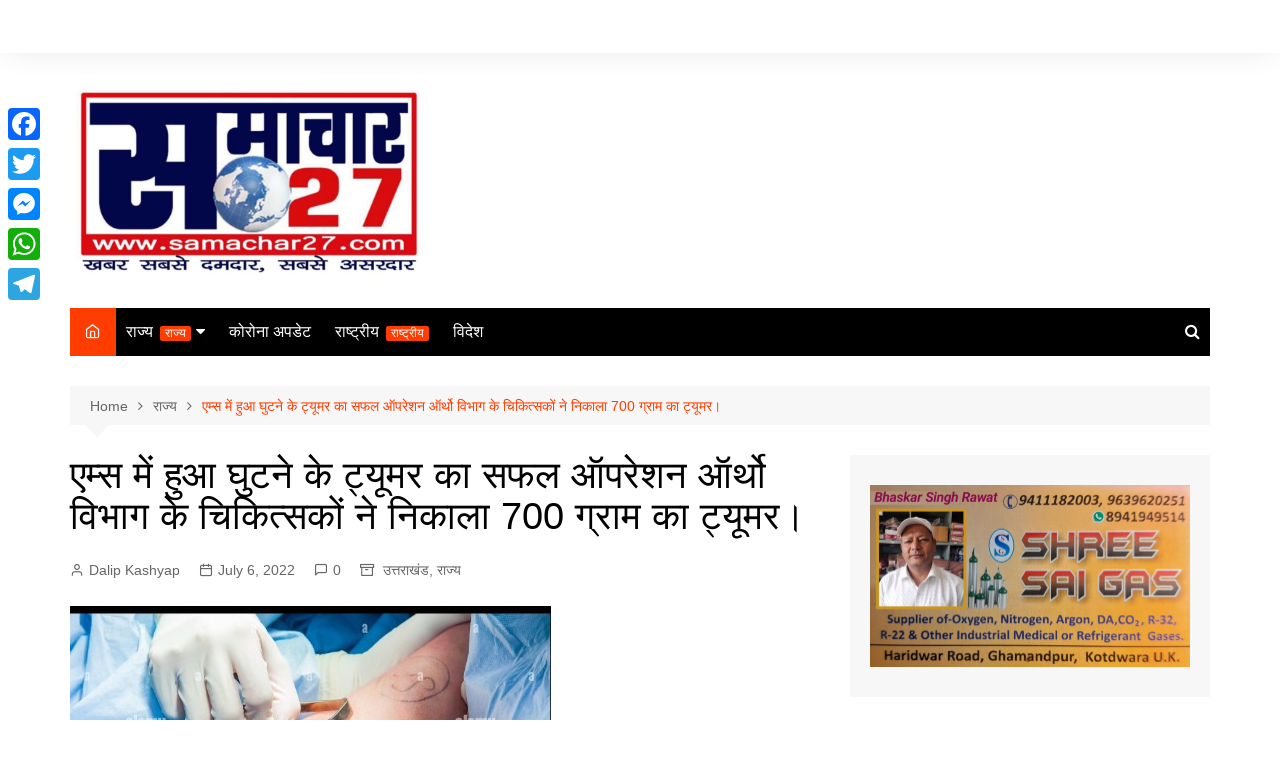

--- FILE ---
content_type: text/html; charset=UTF-8
request_url: https://samachar27.com/state/successful-operation-of-knee-tumor-in-aiims-physicians-of-ortho-department-removed-700-grams-of-tumor/
body_size: 17687
content:
		<!doctype html>
		<html dir="ltr" lang="en-US" prefix="og: https://ogp.me/ns#">
				<head>
			<meta charset="UTF-8">
			<meta name="viewport" content="width=device-width, initial-scale=1">
			<link rel="profile" href="https://gmpg.org/xfn/11">
			<title>एम्स में हुआ घुटने के ट्यूमर का सफल ऑपरेशन ऑर्थो विभाग के चिकित्सकों ने निकाला 700 ग्राम का ट्यूमर। - samachar</title>

		<!-- All in One SEO 4.9.0 - aioseo.com -->
	<meta name="description" content="ऋषिकेश- एम्स ऋषिकेश के ऑर्थो विभाग के चिकित्सकों ने 18 वर्षीय युवक के घुटने में उभरे ट्यूमर का सफलतापूर्वक ऑपरेशन किया है। पिछले 2 साल से मरीज इस समस्या से परेशान था और उपचार नहीं होने पर यह समस्या कैंसर में परिवर्तित हो सकती थी। सफल सर्जरी के बाद मरीज को अब आराम है और" />
	<meta name="robots" content="max-image-preview:large" />
	<meta name="author" content="Dalip Kashyap"/>
	<link rel="canonical" href="https://samachar27.com/state/successful-operation-of-knee-tumor-in-aiims-physicians-of-ortho-department-removed-700-grams-of-tumor/" />
	<meta name="generator" content="All in One SEO (AIOSEO) 4.9.0" />
		<meta property="og:locale" content="en_US" />
		<meta property="og:site_name" content="samachar - samachar" />
		<meta property="og:type" content="article" />
		<meta property="og:title" content="एम्स में हुआ घुटने के ट्यूमर का सफल ऑपरेशन ऑर्थो विभाग के चिकित्सकों ने निकाला 700 ग्राम का ट्यूमर। - samachar" />
		<meta property="og:description" content="ऋषिकेश- एम्स ऋषिकेश के ऑर्थो विभाग के चिकित्सकों ने 18 वर्षीय युवक के घुटने में उभरे ट्यूमर का सफलतापूर्वक ऑपरेशन किया है। पिछले 2 साल से मरीज इस समस्या से परेशान था और उपचार नहीं होने पर यह समस्या कैंसर में परिवर्तित हो सकती थी। सफल सर्जरी के बाद मरीज को अब आराम है और" />
		<meta property="og:url" content="https://samachar27.com/state/successful-operation-of-knee-tumor-in-aiims-physicians-of-ortho-department-removed-700-grams-of-tumor/" />
		<meta property="og:image" content="https://samachar27.com/wp-content/uploads/2022/07/Screenshot_2022_0706_164641.jpg" />
		<meta property="og:image:secure_url" content="https://samachar27.com/wp-content/uploads/2022/07/Screenshot_2022_0706_164641.jpg" />
		<meta property="og:image:width" content="481" />
		<meta property="og:image:height" content="327" />
		<meta property="article:published_time" content="2022-07-06T11:19:13+00:00" />
		<meta property="article:modified_time" content="2022-07-06T11:19:13+00:00" />
		<meta name="twitter:card" content="summary_large_image" />
		<meta name="twitter:title" content="एम्स में हुआ घुटने के ट्यूमर का सफल ऑपरेशन ऑर्थो विभाग के चिकित्सकों ने निकाला 700 ग्राम का ट्यूमर। - samachar" />
		<meta name="twitter:description" content="ऋषिकेश- एम्स ऋषिकेश के ऑर्थो विभाग के चिकित्सकों ने 18 वर्षीय युवक के घुटने में उभरे ट्यूमर का सफलतापूर्वक ऑपरेशन किया है। पिछले 2 साल से मरीज इस समस्या से परेशान था और उपचार नहीं होने पर यह समस्या कैंसर में परिवर्तित हो सकती थी। सफल सर्जरी के बाद मरीज को अब आराम है और" />
		<meta name="twitter:image" content="https://samachar27.com/wp-content/uploads/2022/07/Screenshot_2022_0706_164641.jpg" />
		<script type="application/ld+json" class="aioseo-schema">
			{"@context":"https:\/\/schema.org","@graph":[{"@type":"BlogPosting","@id":"https:\/\/samachar27.com\/state\/successful-operation-of-knee-tumor-in-aiims-physicians-of-ortho-department-removed-700-grams-of-tumor\/#blogposting","name":"\u090f\u092e\u094d\u0938 \u092e\u0947\u0902 \u0939\u0941\u0906 \u0918\u0941\u091f\u0928\u0947 \u0915\u0947 \u091f\u094d\u092f\u0942\u092e\u0930 \u0915\u093e \u0938\u092b\u0932 \u0911\u092a\u0930\u0947\u0936\u0928 \u0911\u0930\u094d\u0925\u094b \u0935\u093f\u092d\u093e\u0917 \u0915\u0947 \u091a\u093f\u0915\u093f\u0924\u094d\u0938\u0915\u094b\u0902 \u0928\u0947 \u0928\u093f\u0915\u093e\u0932\u093e 700 \u0917\u094d\u0930\u093e\u092e \u0915\u093e \u091f\u094d\u092f\u0942\u092e\u0930\u0964 - samachar","headline":"\u090f\u092e\u094d\u0938 \u092e\u0947\u0902 \u0939\u0941\u0906 \u0918\u0941\u091f\u0928\u0947 \u0915\u0947 \u091f\u094d\u092f\u0942\u092e\u0930 \u0915\u093e \u0938\u092b\u0932 \u0911\u092a\u0930\u0947\u0936\u0928 \u0911\u0930\u094d\u0925\u094b \u0935\u093f\u092d\u093e\u0917 \u0915\u0947 \u091a\u093f\u0915\u093f\u0924\u094d\u0938\u0915\u094b\u0902 \u0928\u0947 \u0928\u093f\u0915\u093e\u0932\u093e 700 \u0917\u094d\u0930\u093e\u092e \u0915\u093e \u091f\u094d\u092f\u0942\u092e\u0930\u0964","author":{"@id":"https:\/\/samachar27.com\/author\/admin\/#author"},"publisher":{"@id":"https:\/\/samachar27.com\/#organization"},"image":{"@type":"ImageObject","url":"https:\/\/samachar27.com\/wp-content\/uploads\/2022\/07\/Screenshot_2022_0706_164641.jpg","width":481,"height":327},"datePublished":"2022-07-06T11:19:13+05:30","dateModified":"2022-07-06T11:19:13+05:30","inLanguage":"en-US","mainEntityOfPage":{"@id":"https:\/\/samachar27.com\/state\/successful-operation-of-knee-tumor-in-aiims-physicians-of-ortho-department-removed-700-grams-of-tumor\/#webpage"},"isPartOf":{"@id":"https:\/\/samachar27.com\/state\/successful-operation-of-knee-tumor-in-aiims-physicians-of-ortho-department-removed-700-grams-of-tumor\/#webpage"},"articleSection":"\u0909\u0924\u094d\u0924\u0930\u093e\u0916\u0902\u0921, \u0930\u093e\u091c\u094d\u092f"},{"@type":"BreadcrumbList","@id":"https:\/\/samachar27.com\/state\/successful-operation-of-knee-tumor-in-aiims-physicians-of-ortho-department-removed-700-grams-of-tumor\/#breadcrumblist","itemListElement":[{"@type":"ListItem","@id":"https:\/\/samachar27.com#listItem","position":1,"name":"Home","item":"https:\/\/samachar27.com","nextItem":{"@type":"ListItem","@id":"https:\/\/samachar27.com\/category\/state\/#listItem","name":"\u0930\u093e\u091c\u094d\u092f"}},{"@type":"ListItem","@id":"https:\/\/samachar27.com\/category\/state\/#listItem","position":2,"name":"\u0930\u093e\u091c\u094d\u092f","item":"https:\/\/samachar27.com\/category\/state\/","nextItem":{"@type":"ListItem","@id":"https:\/\/samachar27.com\/category\/state\/uttarakhand\/#listItem","name":"\u0909\u0924\u094d\u0924\u0930\u093e\u0916\u0902\u0921"},"previousItem":{"@type":"ListItem","@id":"https:\/\/samachar27.com#listItem","name":"Home"}},{"@type":"ListItem","@id":"https:\/\/samachar27.com\/category\/state\/uttarakhand\/#listItem","position":3,"name":"\u0909\u0924\u094d\u0924\u0930\u093e\u0916\u0902\u0921","item":"https:\/\/samachar27.com\/category\/state\/uttarakhand\/","nextItem":{"@type":"ListItem","@id":"https:\/\/samachar27.com\/state\/successful-operation-of-knee-tumor-in-aiims-physicians-of-ortho-department-removed-700-grams-of-tumor\/#listItem","name":"\u090f\u092e\u094d\u0938 \u092e\u0947\u0902 \u0939\u0941\u0906 \u0918\u0941\u091f\u0928\u0947 \u0915\u0947 \u091f\u094d\u092f\u0942\u092e\u0930 \u0915\u093e \u0938\u092b\u0932 \u0911\u092a\u0930\u0947\u0936\u0928 \u0911\u0930\u094d\u0925\u094b \u0935\u093f\u092d\u093e\u0917 \u0915\u0947 \u091a\u093f\u0915\u093f\u0924\u094d\u0938\u0915\u094b\u0902 \u0928\u0947 \u0928\u093f\u0915\u093e\u0932\u093e 700 \u0917\u094d\u0930\u093e\u092e \u0915\u093e \u091f\u094d\u092f\u0942\u092e\u0930\u0964"},"previousItem":{"@type":"ListItem","@id":"https:\/\/samachar27.com\/category\/state\/#listItem","name":"\u0930\u093e\u091c\u094d\u092f"}},{"@type":"ListItem","@id":"https:\/\/samachar27.com\/state\/successful-operation-of-knee-tumor-in-aiims-physicians-of-ortho-department-removed-700-grams-of-tumor\/#listItem","position":4,"name":"\u090f\u092e\u094d\u0938 \u092e\u0947\u0902 \u0939\u0941\u0906 \u0918\u0941\u091f\u0928\u0947 \u0915\u0947 \u091f\u094d\u092f\u0942\u092e\u0930 \u0915\u093e \u0938\u092b\u0932 \u0911\u092a\u0930\u0947\u0936\u0928 \u0911\u0930\u094d\u0925\u094b \u0935\u093f\u092d\u093e\u0917 \u0915\u0947 \u091a\u093f\u0915\u093f\u0924\u094d\u0938\u0915\u094b\u0902 \u0928\u0947 \u0928\u093f\u0915\u093e\u0932\u093e 700 \u0917\u094d\u0930\u093e\u092e \u0915\u093e \u091f\u094d\u092f\u0942\u092e\u0930\u0964","previousItem":{"@type":"ListItem","@id":"https:\/\/samachar27.com\/category\/state\/uttarakhand\/#listItem","name":"\u0909\u0924\u094d\u0924\u0930\u093e\u0916\u0902\u0921"}}]},{"@type":"Organization","@id":"https:\/\/samachar27.com\/#organization","name":"samachar","description":"samachar","url":"https:\/\/samachar27.com\/","logo":{"@type":"ImageObject","url":"https:\/\/samachar27.com\/wp-content\/uploads\/2024\/08\/WhatsApp-Image-2024-08-20-at-06.38.58_781543a7.jpg","@id":"https:\/\/samachar27.com\/state\/successful-operation-of-knee-tumor-in-aiims-physicians-of-ortho-department-removed-700-grams-of-tumor\/#organizationLogo","width":992,"height":536},"image":{"@id":"https:\/\/samachar27.com\/state\/successful-operation-of-knee-tumor-in-aiims-physicians-of-ortho-department-removed-700-grams-of-tumor\/#organizationLogo"}},{"@type":"Person","@id":"https:\/\/samachar27.com\/author\/admin\/#author","url":"https:\/\/samachar27.com\/author\/admin\/","name":"Dalip Kashyap","image":{"@type":"ImageObject","@id":"https:\/\/samachar27.com\/state\/successful-operation-of-knee-tumor-in-aiims-physicians-of-ortho-department-removed-700-grams-of-tumor\/#authorImage","url":"https:\/\/secure.gravatar.com\/avatar\/64b5ee17cb871f8fc91687675f4f25bf3a2b103034c1a66d974d2d8e9f0f7ebd?s=96&d=mm&r=g","width":96,"height":96,"caption":"Dalip Kashyap"}},{"@type":"WebPage","@id":"https:\/\/samachar27.com\/state\/successful-operation-of-knee-tumor-in-aiims-physicians-of-ortho-department-removed-700-grams-of-tumor\/#webpage","url":"https:\/\/samachar27.com\/state\/successful-operation-of-knee-tumor-in-aiims-physicians-of-ortho-department-removed-700-grams-of-tumor\/","name":"\u090f\u092e\u094d\u0938 \u092e\u0947\u0902 \u0939\u0941\u0906 \u0918\u0941\u091f\u0928\u0947 \u0915\u0947 \u091f\u094d\u092f\u0942\u092e\u0930 \u0915\u093e \u0938\u092b\u0932 \u0911\u092a\u0930\u0947\u0936\u0928 \u0911\u0930\u094d\u0925\u094b \u0935\u093f\u092d\u093e\u0917 \u0915\u0947 \u091a\u093f\u0915\u093f\u0924\u094d\u0938\u0915\u094b\u0902 \u0928\u0947 \u0928\u093f\u0915\u093e\u0932\u093e 700 \u0917\u094d\u0930\u093e\u092e \u0915\u093e \u091f\u094d\u092f\u0942\u092e\u0930\u0964 - samachar","description":"\u090b\u0937\u093f\u0915\u0947\u0936- \u090f\u092e\u094d\u0938 \u090b\u0937\u093f\u0915\u0947\u0936 \u0915\u0947 \u0911\u0930\u094d\u0925\u094b \u0935\u093f\u092d\u093e\u0917 \u0915\u0947 \u091a\u093f\u0915\u093f\u0924\u094d\u0938\u0915\u094b\u0902 \u0928\u0947 18 \u0935\u0930\u094d\u0937\u0940\u092f \u092f\u0941\u0935\u0915 \u0915\u0947 \u0918\u0941\u091f\u0928\u0947 \u092e\u0947\u0902 \u0909\u092d\u0930\u0947 \u091f\u094d\u092f\u0942\u092e\u0930 \u0915\u093e \u0938\u092b\u0932\u0924\u093e\u092a\u0942\u0930\u094d\u0935\u0915 \u0911\u092a\u0930\u0947\u0936\u0928 \u0915\u093f\u092f\u093e \u0939\u0948\u0964 \u092a\u093f\u091b\u0932\u0947 2 \u0938\u093e\u0932 \u0938\u0947 \u092e\u0930\u0940\u091c \u0907\u0938 \u0938\u092e\u0938\u094d\u092f\u093e \u0938\u0947 \u092a\u0930\u0947\u0936\u093e\u0928 \u0925\u093e \u0914\u0930 \u0909\u092a\u091a\u093e\u0930 \u0928\u0939\u0940\u0902 \u0939\u094b\u0928\u0947 \u092a\u0930 \u092f\u0939 \u0938\u092e\u0938\u094d\u092f\u093e \u0915\u0948\u0902\u0938\u0930 \u092e\u0947\u0902 \u092a\u0930\u093f\u0935\u0930\u094d\u0924\u093f\u0924 \u0939\u094b \u0938\u0915\u0924\u0940 \u0925\u0940\u0964 \u0938\u092b\u0932 \u0938\u0930\u094d\u091c\u0930\u0940 \u0915\u0947 \u092c\u093e\u0926 \u092e\u0930\u0940\u091c \u0915\u094b \u0905\u092c \u0906\u0930\u093e\u092e \u0939\u0948 \u0914\u0930","inLanguage":"en-US","isPartOf":{"@id":"https:\/\/samachar27.com\/#website"},"breadcrumb":{"@id":"https:\/\/samachar27.com\/state\/successful-operation-of-knee-tumor-in-aiims-physicians-of-ortho-department-removed-700-grams-of-tumor\/#breadcrumblist"},"author":{"@id":"https:\/\/samachar27.com\/author\/admin\/#author"},"creator":{"@id":"https:\/\/samachar27.com\/author\/admin\/#author"},"image":{"@type":"ImageObject","url":"https:\/\/samachar27.com\/wp-content\/uploads\/2022\/07\/Screenshot_2022_0706_164641.jpg","@id":"https:\/\/samachar27.com\/state\/successful-operation-of-knee-tumor-in-aiims-physicians-of-ortho-department-removed-700-grams-of-tumor\/#mainImage","width":481,"height":327},"primaryImageOfPage":{"@id":"https:\/\/samachar27.com\/state\/successful-operation-of-knee-tumor-in-aiims-physicians-of-ortho-department-removed-700-grams-of-tumor\/#mainImage"},"datePublished":"2022-07-06T11:19:13+05:30","dateModified":"2022-07-06T11:19:13+05:30"},{"@type":"WebSite","@id":"https:\/\/samachar27.com\/#website","url":"https:\/\/samachar27.com\/","name":"samachar","description":"samachar","inLanguage":"en-US","publisher":{"@id":"https:\/\/samachar27.com\/#organization"}}]}
		</script>
		<!-- All in One SEO -->

<link rel='dns-prefetch' href='//static.addtoany.com' />
<link rel="alternate" type="application/rss+xml" title="samachar &raquo; Feed" href="https://samachar27.com/feed/" />
<link rel="alternate" type="application/rss+xml" title="samachar &raquo; Comments Feed" href="https://samachar27.com/comments/feed/" />
<link rel="alternate" type="application/rss+xml" title="samachar &raquo; एम्स में हुआ घुटने के ट्यूमर का सफल ऑपरेशन ऑर्थो विभाग के चिकित्सकों ने निकाला 700 ग्राम का ट्यूमर। Comments Feed" href="https://samachar27.com/state/successful-operation-of-knee-tumor-in-aiims-physicians-of-ortho-department-removed-700-grams-of-tumor/feed/" />
<link rel="alternate" title="oEmbed (JSON)" type="application/json+oembed" href="https://samachar27.com/wp-json/oembed/1.0/embed?url=https%3A%2F%2Fsamachar27.com%2Fstate%2Fsuccessful-operation-of-knee-tumor-in-aiims-physicians-of-ortho-department-removed-700-grams-of-tumor%2F" />
<link rel="alternate" title="oEmbed (XML)" type="text/xml+oembed" href="https://samachar27.com/wp-json/oembed/1.0/embed?url=https%3A%2F%2Fsamachar27.com%2Fstate%2Fsuccessful-operation-of-knee-tumor-in-aiims-physicians-of-ortho-department-removed-700-grams-of-tumor%2F&#038;format=xml" />
<!-- samachar27.com is managing ads with Advanced Ads 2.0.13 – https://wpadvancedads.com/ --><script id="samac-ready">
			window.advanced_ads_ready=function(e,a){a=a||"complete";var d=function(e){return"interactive"===a?"loading"!==e:"complete"===e};d(document.readyState)?e():document.addEventListener("readystatechange",(function(a){d(a.target.readyState)&&e()}),{once:"interactive"===a})},window.advanced_ads_ready_queue=window.advanced_ads_ready_queue||[];		</script>
		<style id='wp-img-auto-sizes-contain-inline-css' type='text/css'>
img:is([sizes=auto i],[sizes^="auto," i]){contain-intrinsic-size:3000px 1500px}
/*# sourceURL=wp-img-auto-sizes-contain-inline-css */
</style>

<style id='wp-emoji-styles-inline-css' type='text/css'>

	img.wp-smiley, img.emoji {
		display: inline !important;
		border: none !important;
		box-shadow: none !important;
		height: 1em !important;
		width: 1em !important;
		margin: 0 0.07em !important;
		vertical-align: -0.1em !important;
		background: none !important;
		padding: 0 !important;
	}
/*# sourceURL=wp-emoji-styles-inline-css */
</style>
<link rel='stylesheet' id='wp-block-library-css' href='https://samachar27.com/wp-includes/css/dist/block-library/style.min.css?ver=6.9' type='text/css' media='all' />
<style id='global-styles-inline-css' type='text/css'>
:root{--wp--preset--aspect-ratio--square: 1;--wp--preset--aspect-ratio--4-3: 4/3;--wp--preset--aspect-ratio--3-4: 3/4;--wp--preset--aspect-ratio--3-2: 3/2;--wp--preset--aspect-ratio--2-3: 2/3;--wp--preset--aspect-ratio--16-9: 16/9;--wp--preset--aspect-ratio--9-16: 9/16;--wp--preset--color--black: #000000;--wp--preset--color--cyan-bluish-gray: #abb8c3;--wp--preset--color--white: #ffffff;--wp--preset--color--pale-pink: #f78da7;--wp--preset--color--vivid-red: #cf2e2e;--wp--preset--color--luminous-vivid-orange: #ff6900;--wp--preset--color--luminous-vivid-amber: #fcb900;--wp--preset--color--light-green-cyan: #7bdcb5;--wp--preset--color--vivid-green-cyan: #00d084;--wp--preset--color--pale-cyan-blue: #8ed1fc;--wp--preset--color--vivid-cyan-blue: #0693e3;--wp--preset--color--vivid-purple: #9b51e0;--wp--preset--gradient--vivid-cyan-blue-to-vivid-purple: linear-gradient(135deg,rgb(6,147,227) 0%,rgb(155,81,224) 100%);--wp--preset--gradient--light-green-cyan-to-vivid-green-cyan: linear-gradient(135deg,rgb(122,220,180) 0%,rgb(0,208,130) 100%);--wp--preset--gradient--luminous-vivid-amber-to-luminous-vivid-orange: linear-gradient(135deg,rgb(252,185,0) 0%,rgb(255,105,0) 100%);--wp--preset--gradient--luminous-vivid-orange-to-vivid-red: linear-gradient(135deg,rgb(255,105,0) 0%,rgb(207,46,46) 100%);--wp--preset--gradient--very-light-gray-to-cyan-bluish-gray: linear-gradient(135deg,rgb(238,238,238) 0%,rgb(169,184,195) 100%);--wp--preset--gradient--cool-to-warm-spectrum: linear-gradient(135deg,rgb(74,234,220) 0%,rgb(151,120,209) 20%,rgb(207,42,186) 40%,rgb(238,44,130) 60%,rgb(251,105,98) 80%,rgb(254,248,76) 100%);--wp--preset--gradient--blush-light-purple: linear-gradient(135deg,rgb(255,206,236) 0%,rgb(152,150,240) 100%);--wp--preset--gradient--blush-bordeaux: linear-gradient(135deg,rgb(254,205,165) 0%,rgb(254,45,45) 50%,rgb(107,0,62) 100%);--wp--preset--gradient--luminous-dusk: linear-gradient(135deg,rgb(255,203,112) 0%,rgb(199,81,192) 50%,rgb(65,88,208) 100%);--wp--preset--gradient--pale-ocean: linear-gradient(135deg,rgb(255,245,203) 0%,rgb(182,227,212) 50%,rgb(51,167,181) 100%);--wp--preset--gradient--electric-grass: linear-gradient(135deg,rgb(202,248,128) 0%,rgb(113,206,126) 100%);--wp--preset--gradient--midnight: linear-gradient(135deg,rgb(2,3,129) 0%,rgb(40,116,252) 100%);--wp--preset--font-size--small: 16px;--wp--preset--font-size--medium: 28px;--wp--preset--font-size--large: 32px;--wp--preset--font-size--x-large: 42px;--wp--preset--font-size--larger: 38px;--wp--preset--spacing--20: 0.44rem;--wp--preset--spacing--30: 0.67rem;--wp--preset--spacing--40: 1rem;--wp--preset--spacing--50: 1.5rem;--wp--preset--spacing--60: 2.25rem;--wp--preset--spacing--70: 3.38rem;--wp--preset--spacing--80: 5.06rem;--wp--preset--shadow--natural: 6px 6px 9px rgba(0, 0, 0, 0.2);--wp--preset--shadow--deep: 12px 12px 50px rgba(0, 0, 0, 0.4);--wp--preset--shadow--sharp: 6px 6px 0px rgba(0, 0, 0, 0.2);--wp--preset--shadow--outlined: 6px 6px 0px -3px rgb(255, 255, 255), 6px 6px rgb(0, 0, 0);--wp--preset--shadow--crisp: 6px 6px 0px rgb(0, 0, 0);}:where(.is-layout-flex){gap: 0.5em;}:where(.is-layout-grid){gap: 0.5em;}body .is-layout-flex{display: flex;}.is-layout-flex{flex-wrap: wrap;align-items: center;}.is-layout-flex > :is(*, div){margin: 0;}body .is-layout-grid{display: grid;}.is-layout-grid > :is(*, div){margin: 0;}:where(.wp-block-columns.is-layout-flex){gap: 2em;}:where(.wp-block-columns.is-layout-grid){gap: 2em;}:where(.wp-block-post-template.is-layout-flex){gap: 1.25em;}:where(.wp-block-post-template.is-layout-grid){gap: 1.25em;}.has-black-color{color: var(--wp--preset--color--black) !important;}.has-cyan-bluish-gray-color{color: var(--wp--preset--color--cyan-bluish-gray) !important;}.has-white-color{color: var(--wp--preset--color--white) !important;}.has-pale-pink-color{color: var(--wp--preset--color--pale-pink) !important;}.has-vivid-red-color{color: var(--wp--preset--color--vivid-red) !important;}.has-luminous-vivid-orange-color{color: var(--wp--preset--color--luminous-vivid-orange) !important;}.has-luminous-vivid-amber-color{color: var(--wp--preset--color--luminous-vivid-amber) !important;}.has-light-green-cyan-color{color: var(--wp--preset--color--light-green-cyan) !important;}.has-vivid-green-cyan-color{color: var(--wp--preset--color--vivid-green-cyan) !important;}.has-pale-cyan-blue-color{color: var(--wp--preset--color--pale-cyan-blue) !important;}.has-vivid-cyan-blue-color{color: var(--wp--preset--color--vivid-cyan-blue) !important;}.has-vivid-purple-color{color: var(--wp--preset--color--vivid-purple) !important;}.has-black-background-color{background-color: var(--wp--preset--color--black) !important;}.has-cyan-bluish-gray-background-color{background-color: var(--wp--preset--color--cyan-bluish-gray) !important;}.has-white-background-color{background-color: var(--wp--preset--color--white) !important;}.has-pale-pink-background-color{background-color: var(--wp--preset--color--pale-pink) !important;}.has-vivid-red-background-color{background-color: var(--wp--preset--color--vivid-red) !important;}.has-luminous-vivid-orange-background-color{background-color: var(--wp--preset--color--luminous-vivid-orange) !important;}.has-luminous-vivid-amber-background-color{background-color: var(--wp--preset--color--luminous-vivid-amber) !important;}.has-light-green-cyan-background-color{background-color: var(--wp--preset--color--light-green-cyan) !important;}.has-vivid-green-cyan-background-color{background-color: var(--wp--preset--color--vivid-green-cyan) !important;}.has-pale-cyan-blue-background-color{background-color: var(--wp--preset--color--pale-cyan-blue) !important;}.has-vivid-cyan-blue-background-color{background-color: var(--wp--preset--color--vivid-cyan-blue) !important;}.has-vivid-purple-background-color{background-color: var(--wp--preset--color--vivid-purple) !important;}.has-black-border-color{border-color: var(--wp--preset--color--black) !important;}.has-cyan-bluish-gray-border-color{border-color: var(--wp--preset--color--cyan-bluish-gray) !important;}.has-white-border-color{border-color: var(--wp--preset--color--white) !important;}.has-pale-pink-border-color{border-color: var(--wp--preset--color--pale-pink) !important;}.has-vivid-red-border-color{border-color: var(--wp--preset--color--vivid-red) !important;}.has-luminous-vivid-orange-border-color{border-color: var(--wp--preset--color--luminous-vivid-orange) !important;}.has-luminous-vivid-amber-border-color{border-color: var(--wp--preset--color--luminous-vivid-amber) !important;}.has-light-green-cyan-border-color{border-color: var(--wp--preset--color--light-green-cyan) !important;}.has-vivid-green-cyan-border-color{border-color: var(--wp--preset--color--vivid-green-cyan) !important;}.has-pale-cyan-blue-border-color{border-color: var(--wp--preset--color--pale-cyan-blue) !important;}.has-vivid-cyan-blue-border-color{border-color: var(--wp--preset--color--vivid-cyan-blue) !important;}.has-vivid-purple-border-color{border-color: var(--wp--preset--color--vivid-purple) !important;}.has-vivid-cyan-blue-to-vivid-purple-gradient-background{background: var(--wp--preset--gradient--vivid-cyan-blue-to-vivid-purple) !important;}.has-light-green-cyan-to-vivid-green-cyan-gradient-background{background: var(--wp--preset--gradient--light-green-cyan-to-vivid-green-cyan) !important;}.has-luminous-vivid-amber-to-luminous-vivid-orange-gradient-background{background: var(--wp--preset--gradient--luminous-vivid-amber-to-luminous-vivid-orange) !important;}.has-luminous-vivid-orange-to-vivid-red-gradient-background{background: var(--wp--preset--gradient--luminous-vivid-orange-to-vivid-red) !important;}.has-very-light-gray-to-cyan-bluish-gray-gradient-background{background: var(--wp--preset--gradient--very-light-gray-to-cyan-bluish-gray) !important;}.has-cool-to-warm-spectrum-gradient-background{background: var(--wp--preset--gradient--cool-to-warm-spectrum) !important;}.has-blush-light-purple-gradient-background{background: var(--wp--preset--gradient--blush-light-purple) !important;}.has-blush-bordeaux-gradient-background{background: var(--wp--preset--gradient--blush-bordeaux) !important;}.has-luminous-dusk-gradient-background{background: var(--wp--preset--gradient--luminous-dusk) !important;}.has-pale-ocean-gradient-background{background: var(--wp--preset--gradient--pale-ocean) !important;}.has-electric-grass-gradient-background{background: var(--wp--preset--gradient--electric-grass) !important;}.has-midnight-gradient-background{background: var(--wp--preset--gradient--midnight) !important;}.has-small-font-size{font-size: var(--wp--preset--font-size--small) !important;}.has-medium-font-size{font-size: var(--wp--preset--font-size--medium) !important;}.has-large-font-size{font-size: var(--wp--preset--font-size--large) !important;}.has-x-large-font-size{font-size: var(--wp--preset--font-size--x-large) !important;}
/*# sourceURL=global-styles-inline-css */
</style>

<style id='classic-theme-styles-inline-css' type='text/css'>
/*! This file is auto-generated */
.wp-block-button__link{color:#fff;background-color:#32373c;border-radius:9999px;box-shadow:none;text-decoration:none;padding:calc(.667em + 2px) calc(1.333em + 2px);font-size:1.125em}.wp-block-file__button{background:#32373c;color:#fff;text-decoration:none}
/*# sourceURL=/wp-includes/css/classic-themes.min.css */
</style>
<link rel='stylesheet' id='cream-magazine-style-css' href='https://samachar27.com/wp-content/themes/cream-magazine/style.css?ver=2.1.5' type='text/css' media='all' />
<link rel='stylesheet' id='fontAwesome-4-css' href='https://samachar27.com/wp-content/themes/cream-magazine/assets/dist/fonts/fontAwesome/fontAwesome.min.css?ver=2.1.5' type='text/css' media='all' />
<link rel='stylesheet' id='feather-icons-css' href='https://samachar27.com/wp-content/themes/cream-magazine/assets/dist/fonts/feather/feather.min.css?ver=2.1.5' type='text/css' media='all' />
<link rel='stylesheet' id='cream-magazine-main-css' href='https://samachar27.com/wp-content/themes/cream-magazine/assets/dist/css/main.css?ver=2.1.5' type='text/css' media='all' />
<link rel='stylesheet' id='addtoany-css' href='https://samachar27.com/wp-content/plugins/add-to-any/addtoany.min.css?ver=1.16' type='text/css' media='all' />
<style id='addtoany-inline-css' type='text/css'>
@media screen and (max-width:980px){
.a2a_floating_style.a2a_vertical_style{display:none;}
}
/*# sourceURL=addtoany-inline-css */
</style>
<link rel='stylesheet' id='universal-google-adsense-and-ads-manager-css' href='https://samachar27.com/wp-content/plugins/universal-google-adsense-and-ads-manager/public/assets/build/css/ugaam-public.css?ver=1.1.8' type='text/css' media='all' />
<link rel='stylesheet' id='__EPYT__style-css' href='https://samachar27.com/wp-content/plugins/youtube-embed-plus/styles/ytprefs.min.css?ver=14.2.3' type='text/css' media='all' />
<style id='__EPYT__style-inline-css' type='text/css'>

                .epyt-gallery-thumb {
                        width: 33.333%;
                }
                
/*# sourceURL=__EPYT__style-inline-css */
</style>
<script type="text/javascript" id="addtoany-core-js-before">
/* <![CDATA[ */
window.a2a_config=window.a2a_config||{};a2a_config.callbacks=[];a2a_config.overlays=[];a2a_config.templates={};

//# sourceURL=addtoany-core-js-before
/* ]]> */
</script>
<script type="text/javascript" defer src="https://static.addtoany.com/menu/page.js" id="addtoany-core-js"></script>
<script type="text/javascript" src="https://samachar27.com/wp-includes/js/jquery/jquery.min.js?ver=3.7.1" id="jquery-core-js"></script>
<script type="text/javascript" src="https://samachar27.com/wp-includes/js/jquery/jquery-migrate.min.js?ver=3.4.1" id="jquery-migrate-js"></script>
<script type="text/javascript" defer src="https://samachar27.com/wp-content/plugins/add-to-any/addtoany.min.js?ver=1.1" id="addtoany-jquery-js"></script>
<script type="text/javascript" id="__ytprefs__-js-extra">
/* <![CDATA[ */
var _EPYT_ = {"ajaxurl":"https://samachar27.com/wp-admin/admin-ajax.php","security":"99c1bdbbe5","gallery_scrolloffset":"20","eppathtoscripts":"https://samachar27.com/wp-content/plugins/youtube-embed-plus/scripts/","eppath":"https://samachar27.com/wp-content/plugins/youtube-embed-plus/","epresponsiveselector":"[\"iframe.__youtube_prefs_widget__\"]","epdovol":"1","version":"14.2.3","evselector":"iframe.__youtube_prefs__[src], iframe[src*=\"youtube.com/embed/\"], iframe[src*=\"youtube-nocookie.com/embed/\"]","ajax_compat":"","maxres_facade":"eager","ytapi_load":"light","pause_others":"","stopMobileBuffer":"1","facade_mode":"","not_live_on_channel":""};
//# sourceURL=__ytprefs__-js-extra
/* ]]> */
</script>
<script type="text/javascript" src="https://samachar27.com/wp-content/plugins/youtube-embed-plus/scripts/ytprefs.min.js?ver=14.2.3" id="__ytprefs__-js"></script>
<link rel="https://api.w.org/" href="https://samachar27.com/wp-json/" /><link rel="alternate" title="JSON" type="application/json" href="https://samachar27.com/wp-json/wp/v2/posts/2582" /><link rel="EditURI" type="application/rsd+xml" title="RSD" href="https://samachar27.com/xmlrpc.php?rsd" />
<meta name="generator" content="WordPress 6.9" />
<link rel='shortlink' href='https://samachar27.com/?p=2582' />
			<style>
							</style>
			<link rel="pingback" href="https://samachar27.com/xmlrpc.php"><style>a:hover{text-decoration:none !important;}button,input[type="button"],input[type="reset"],input[type="submit"],.primary-navigation > ul > li.home-btn,.cm_header_lay_three .primary-navigation > ul > li.home-btn,.news_ticker_wrap .ticker_head,#toTop,.section-title h2::after,.sidebar-widget-area .widget .widget-title h2::after,.footer-widget-container .widget .widget-title h2::after,#comments div#respond h3#reply-title::after,#comments h2.comments-title:after,.post_tags a,.owl-carousel .owl-nav button.owl-prev,.owl-carousel .owl-nav button.owl-next,.cm_author_widget .author-detail-link a,.error_foot form input[type="submit"],.widget_search form input[type="submit"],.header-search-container input[type="submit"],.trending_widget_carousel .owl-dots button.owl-dot,.pagination .page-numbers.current,.post-navigation .nav-links .nav-previous a,.post-navigation .nav-links .nav-next a,#comments form input[type="submit"],footer .widget.widget_search form input[type="submit"]:hover,.widget_product_search .woocommerce-product-search button[type="submit"],.woocommerce ul.products li.product .button,.woocommerce .woocommerce-pagination ul.page-numbers li span.current,.woocommerce .product div.summary .cart button.single_add_to_cart_button,.woocommerce .product div.woocommerce-tabs div.panel #reviews #review_form_wrapper .comment-form p.form-submit .submit,.woocommerce .product section.related > h2::after,.woocommerce .cart .button:hover,.woocommerce .cart .button:focus,.woocommerce .cart input.button:hover,.woocommerce .cart input.button:focus,.woocommerce #respond input#submit:hover,.woocommerce #respond input#submit:focus,.woocommerce button.button:hover,.woocommerce button.button:focus,.woocommerce input.button:hover,.woocommerce input.button:focus,.woocommerce #respond input#submit.alt:hover,.woocommerce a.button.alt:hover,.woocommerce button.button.alt:hover,.woocommerce input.button.alt:hover,.woocommerce a.remove:hover,.woocommerce-account .woocommerce-MyAccount-navigation ul li.is-active a,.woocommerce a.button:hover,.woocommerce a.button:focus,.widget_product_tag_cloud .tagcloud a:hover,.widget_product_tag_cloud .tagcloud a:focus,.woocommerce .widget_price_filter .price_slider_wrapper .ui-slider .ui-slider-handle,.error_page_top_portion,.primary-navigation ul li a span.menu-item-description{background-color:#FF3D00}a:hover,.post_title h2 a:hover,.post_title h2 a:focus,.post_meta li a:hover,.post_meta li a:focus,ul.social-icons li a[href*=".com"]:hover::before,.ticker_carousel .owl-nav button.owl-prev i,.ticker_carousel .owl-nav button.owl-next i,.news_ticker_wrap .ticker_items .item a:hover,.news_ticker_wrap .ticker_items .item a:focus,.cm_banner .post_title h2 a:hover,.cm_banner .post_meta li a:hover,.cm_middle_post_widget_one .post_title h2 a:hover,.cm_middle_post_widget_one .post_meta li a:hover,.cm_middle_post_widget_three .post_thumb .post-holder a:hover,.cm_middle_post_widget_three .post_thumb .post-holder a:focus,.cm_middle_post_widget_six .middle_widget_six_carousel .item .card .card_content a:hover,.cm_middle_post_widget_six .middle_widget_six_carousel .item .card .card_content a:focus,.cm_post_widget_twelve .card .post-holder a:hover,.cm_post_widget_twelve .card .post-holder a:focus,.cm_post_widget_seven .card .card_content a:hover,.cm_post_widget_seven .card .card_content a:focus,.copyright_section a:hover,.footer_nav ul li a:hover,.breadcrumb ul li:last-child span,.pagination .page-numbers:hover,#comments ol.comment-list li article footer.comment-meta .comment-metadata span.edit-link a:hover,#comments ol.comment-list li article .reply a:hover,.social-share ul li a:hover,ul.social-icons li a:hover,ul.social-icons li a:focus,.woocommerce ul.products li.product a:hover,.woocommerce ul.products li.product .price,.woocommerce .woocommerce-pagination ul.page-numbers li a.page-numbers:hover,.woocommerce div.product p.price,.woocommerce div.product span.price,.video_section .video_details .post_title h2 a:hover,.primary-navigation.dark li a:hover,footer .footer_inner a:hover,.footer-widget-container ul.post_meta li:hover span,.footer-widget-container ul.post_meta li:hover a,ul.post_meta li a:hover,.cm-post-widget-two .big-card .post-holder .post_title h2 a:hover,.cm-post-widget-two .big-card .post_meta li a:hover,.copyright_section .copyrights a,.breadcrumb ul li a:hover,.breadcrumb ul li a:hover span{color:#FF3D00}.ticker_carousel .owl-nav button.owl-prev,.ticker_carousel .owl-nav button.owl-next,.error_foot form input[type="submit"],.widget_search form input[type="submit"],.pagination .page-numbers:hover,#comments form input[type="submit"],.social-share ul li a:hover,.header-search-container .search-form-entry,.widget_product_search .woocommerce-product-search button[type="submit"],.woocommerce .woocommerce-pagination ul.page-numbers li span.current,.woocommerce .woocommerce-pagination ul.page-numbers li a.page-numbers:hover,.woocommerce a.remove:hover,.ticker_carousel .owl-nav button.owl-prev:hover,.ticker_carousel .owl-nav button.owl-next:hover,footer .widget.widget_search form input[type="submit"]:hover,.trending_widget_carousel .owl-dots button.owl-dot,.the_content blockquote,.widget_tag_cloud .tagcloud a:hover{border-color:#FF3D00}header .mask{background-color:rgba(0,0,0,0.2);}.site-description{color:#000000;}body{font-family:Arial,sans-serif;font-weight:inherit;}h1,h2,h3,h4,h5,h6,.site-title{font-family:Arial,sans-serif;font-weight:inherit;}.entry_cats ul.post-categories li a{background-color:#FF3D00;color:#fff;}.entry_cats ul.post-categories li a:hover{background-color:#010101;color:#fff;}.the_content a{color:#FF3D00;}.the_content a:hover{color:#010101;}.post-display-grid .card_content .cm-post-excerpt{margin-top:15px;}</style>		<style type="text/css">
							.site-title,
				.site-description {
					position: absolute;
					clip: rect(1px, 1px, 1px, 1px);
				}
						</style>
		<link rel="icon" href="https://samachar27.com/wp-content/uploads/2024/08/cropped-WhatsApp-Image-2024-08-20-at-06.38.58_781543a7-32x32.jpg" sizes="32x32" />
<link rel="icon" href="https://samachar27.com/wp-content/uploads/2024/08/cropped-WhatsApp-Image-2024-08-20-at-06.38.58_781543a7-192x192.jpg" sizes="192x192" />
<link rel="apple-touch-icon" href="https://samachar27.com/wp-content/uploads/2024/08/cropped-WhatsApp-Image-2024-08-20-at-06.38.58_781543a7-180x180.jpg" />
<meta name="msapplication-TileImage" content="https://samachar27.com/wp-content/uploads/2024/08/cropped-WhatsApp-Image-2024-08-20-at-06.38.58_781543a7-270x270.jpg" />
		<style type="text/css" id="wp-custom-css">
			.the_content {
    font-family: -apple-system,BlinkMacSystemFont,Noto Sans,"system-ui",Segoe UI,Roboto,Helvetica,Arial,sans-serif,Apple Color Emoji,Segoe UI Emoji,Segoe UI Symbol;
    font-size: 1rem;
    text-align: justify;
}		</style>
				</head>
				<body class="wp-singular post-template-default single single-post postid-2582 single-format-standard wp-custom-logo wp-embed-responsive wp-theme-cream-magazine right-sidebar aa-prefix-samac-">
						<a class="skip-link screen-reader-text" href="#content">Skip to content</a>
				<div class="page-wrapper">
		<header class="general-header cm-header-style-one">
			<div class="top-header">
			<div class="cm-container">
				<div class="row">
					<div class="cm-col-lg-8 cm-col-md-7 cm-col-12">
						<div class="top-header-left">
													</div><!-- .top-header-left -->
					</div><!-- col -->
					<div class="cm-col-lg-4 cm-col-md-5 cm-col-12">
						<div class="top-header-social-links">
									<ul class="social-icons">
							<li>
					<a
						href="#"
													target="_blank"
												>Facebook</a></li>
								<li>
					<a
						href="#"
													target="_blank"
												>Twitter</a></li>
								<li>
					<a
						href="#"
													target="_blank"
												>Instagram</a></li>
								<li>
					<a
						href="#"
													target="_blank"
												>Youtube</a></li>
						</ul>
								</div><!-- .top-header-social-links -->
					</div><!-- .col -->
				</div><!-- .row -->
			</div><!-- .cm-container -->
		</div><!-- .top-header -->
		<div class="cm-container">
		<div class="logo-container">
			<div class="row align-items-center">
				<div class="cm-col-lg-4 cm-col-12">
							<div class="logo">
			<a href="https://samachar27.com/" class="custom-logo-link" rel="home"><img width="992" height="536" src="https://samachar27.com/wp-content/uploads/2024/08/WhatsApp-Image-2024-08-20-at-06.38.58_781543a7.jpg" class="custom-logo" alt="samachar" decoding="async" fetchpriority="high" srcset="https://samachar27.com/wp-content/uploads/2024/08/WhatsApp-Image-2024-08-20-at-06.38.58_781543a7.jpg 992w, https://samachar27.com/wp-content/uploads/2024/08/WhatsApp-Image-2024-08-20-at-06.38.58_781543a7-300x162.jpg 300w, https://samachar27.com/wp-content/uploads/2024/08/WhatsApp-Image-2024-08-20-at-06.38.58_781543a7-768x415.jpg 768w" sizes="(max-width: 992px) 100vw, 992px" /></a>		</div><!-- .logo -->
						</div><!-- .col -->
							</div><!-- .row -->
		</div><!-- .logo-container -->
		<nav class="main-navigation">
			<div id="main-nav" class="primary-navigation">
				<ul id="menu-primary-menu" class=""><li class="home-btn"><a href="https://samachar27.com/"><i class="feather icon-home" aria-hidden="true"></i></a></li><li id="menu-item-3242" class="menu-item menu-item-type-taxonomy menu-item-object-category current-post-ancestor current-menu-parent current-post-parent menu-item-has-children menu-item-3242"><a href="https://samachar27.com/category/state/">राज्य<span class="menu-item-description">राज्य</span></a>
<ul class="sub-menu">
	<li id="menu-item-3243" class="menu-item menu-item-type-taxonomy menu-item-object-category current-post-ancestor current-menu-parent current-post-parent menu-item-3243"><a href="https://samachar27.com/category/state/uttarakhand/">उत्तराखंड<span class="menu-item-description">उत्तराखंड से जुड़ी सभी छोटी बड़ी ख़बर .</span></a></li>
	<li id="menu-item-3240" class="menu-item menu-item-type-taxonomy menu-item-object-category menu-item-3240"><a href="https://samachar27.com/category/%e0%a4%89%e0%a4%a4%e0%a5%8d%e0%a4%a4%e0%a4%b0-%e0%a4%aa%e0%a5%8d%e0%a4%b0%e0%a4%a6%e0%a5%87%e0%a4%b6/">उत्तर प्रदेश</a></li>
</ul>
</li>
<li id="menu-item-3241" class="menu-item menu-item-type-taxonomy menu-item-object-category menu-item-3241"><a href="https://samachar27.com/category/corona-update/">कोरोना अपडेट</a></li>
<li id="menu-item-3244" class="menu-item menu-item-type-taxonomy menu-item-object-category menu-item-3244"><a href="https://samachar27.com/category/national/">राष्ट्रीय<span class="menu-item-description">राष्ट्रीय</span></a></li>
<li id="menu-item-3245" class="menu-item menu-item-type-taxonomy menu-item-object-category menu-item-3245"><a href="https://samachar27.com/category/international/">विदेश</a></li>
</ul>			</div><!-- .primary-navigation -->
			<div class="header-search-container">
				<div class="search-form-entry">
					<form role="search" class="cm-search-form" method="get" action="https://samachar27.com/"><input type="search" name="s" placeholder="Type Here" value="" ><button type="submit" class="cm-submit-btn"><i class="feather icon-search"></i></button></form>				</div><!-- .search-form-entry -->
			</div><!-- .search-container -->
		</nav><!-- .main-navigation -->
	</div><!-- .cm-container -->
</header><!-- .general-header -->
<div id="content" class="site-content">
	<div class="cm-container">
	<div class="inner-page-wrapper">
		<div id="primary" class="content-area">
			<main id="main" class="site-main">
				<div class="cm_post_page_lay_wrap">
								<div class="breadcrumb  default-breadcrumb">
				<nav role="navigation" aria-label="Breadcrumbs" class="breadcrumb-trail breadcrumbs" itemprop="breadcrumb"><ul class="trail-items" itemscope itemtype="http://schema.org/BreadcrumbList"><meta name="numberOfItems" content="3" /><meta name="itemListOrder" content="Ascending" /><li itemprop="itemListElement" itemscope itemtype="http://schema.org/ListItem" class="trail-item trail-begin"><a href="https://samachar27.com/" rel="home" itemprop="item"><span itemprop="name">Home</span></a><meta itemprop="position" content="1" /></li><li itemprop="itemListElement" itemscope itemtype="http://schema.org/ListItem" class="trail-item"><a href="https://samachar27.com/category/state/" itemprop="item"><span itemprop="name">राज्य</span></a><meta itemprop="position" content="2" /></li><li itemprop="itemListElement" itemscope itemtype="http://schema.org/ListItem" class="trail-item trail-end"><a href="https://samachar27.com/state/successful-operation-of-knee-tumor-in-aiims-physicians-of-ortho-department-removed-700-grams-of-tumor" itemprop="item"><span itemprop="name">एम्स में हुआ घुटने के ट्यूमर का सफल ऑपरेशन ऑर्थो विभाग के चिकित्सकों ने निकाला 700 ग्राम का ट्यूमर।</span></a><meta itemprop="position" content="3" /></li></ul></nav>			</div>
								<div class="single-container">
						<div class="row">  
							<div class="cm-col-lg-8 cm-col-12 sticky_portion">
								<div class="content-entry">
	<article id="post-2582" class="post-detail post-2582 post type-post status-publish format-standard has-post-thumbnail hentry category-uttarakhand category-state">
		<div class="the_title">
			<h1>एम्स में हुआ घुटने के ट्यूमर का सफल ऑपरेशन ऑर्थो विभाग के चिकित्सकों ने निकाला 700 ग्राम का ट्यूमर।</h1>
		</div><!-- .the_title -->
					<div class="cm-post-meta">
				<ul class="post_meta">
											<li class="post_author">
							<a href="https://samachar27.com/author/admin/">Dalip Kashyap</a>
						</li><!-- .post_author -->
												<li class="posted_date">
							<a href="https://samachar27.com/state/successful-operation-of-knee-tumor-in-aiims-physicians-of-ortho-department-removed-700-grams-of-tumor/"><time class="entry-date published updated" datetime="2022-07-06T11:19:13+05:30">July 6, 2022</time></a>
						</li><!-- .posted_date -->
												<li class="comments">
							<a href="https://samachar27.com/state/successful-operation-of-knee-tumor-in-aiims-physicians-of-ortho-department-removed-700-grams-of-tumor/#comments">0</a>
						</li><!-- .comments -->
													<li class="entry_cats">
								<a href="https://samachar27.com/category/state/uttarakhand/" rel="category tag">उत्तराखंड</a>, <a href="https://samachar27.com/category/state/" rel="category tag">राज्य</a>							</li><!-- .entry_cats -->
											</ul><!-- .post_meta -->
			</div><!-- .meta -->
									<div class="post_thumb">
					<figure>
					<img width="481" height="327" src="https://samachar27.com/wp-content/uploads/2022/07/Screenshot_2022_0706_164641.jpg" class="attachment-full size-full wp-post-image" alt="एम्स में हुआ घुटने के ट्यूमर का सफल ऑपरेशन ऑर्थो विभाग के चिकित्सकों ने निकाला 700 ग्राम का ट्यूमर।" decoding="async" srcset="https://samachar27.com/wp-content/uploads/2022/07/Screenshot_2022_0706_164641.jpg 481w, https://samachar27.com/wp-content/uploads/2022/07/Screenshot_2022_0706_164641-300x204.jpg 300w" sizes="(max-width: 481px) 100vw, 481px" />					</figure>
				</div>
						<div class="the_content">
			<div class="samac-before-content_2" id="samac-3335567857"><img loading="lazy" decoding="async" src="https://samachar27.com/wp-content/uploads/2024/02/IMG-20250723-WA0006.jpg" alt=""  srcset="https://samachar27.com/wp-content/uploads/2024/02/IMG-20250723-WA0006.jpg 1280w, https://samachar27.com/wp-content/uploads/2024/02/IMG-20250723-WA0006-300x211.jpg 300w, https://samachar27.com/wp-content/uploads/2024/02/IMG-20250723-WA0006-1024x720.jpg 1024w, https://samachar27.com/wp-content/uploads/2024/02/IMG-20250723-WA0006-768x540.jpg 768w" sizes="(max-width: 1280px) 100vw, 1280px" width="1280" height="900"   /></div><div class="samac-before-content" id="samac-1741835343"><img loading="lazy" decoding="async" src="https://samachar27.com/wp-content/uploads/2023/11/IMG-20250723-WA0005.jpg" alt=""  srcset="https://samachar27.com/wp-content/uploads/2023/11/IMG-20250723-WA0005.jpg 1080w, https://samachar27.com/wp-content/uploads/2023/11/IMG-20250723-WA0005-300x230.jpg 300w, https://samachar27.com/wp-content/uploads/2023/11/IMG-20250723-WA0005-1024x784.jpg 1024w, https://samachar27.com/wp-content/uploads/2023/11/IMG-20250723-WA0005-768x588.jpg 768w" sizes="(max-width: 1080px) 100vw, 1080px" width="1080" height="827"   /></div><div class="samac-before-content-2" id="samac-1515137575"><img decoding="async" src="https://samachar27.com/wp-content/uploads/2025/07/IMG-20250723-WA0004.jpg" alt=""  srcset="https://samachar27.com/wp-content/uploads/2025/07/IMG-20250723-WA0004.jpg 1075w, https://samachar27.com/wp-content/uploads/2025/07/IMG-20250723-WA0004-300x171.jpg 300w, https://samachar27.com/wp-content/uploads/2025/07/IMG-20250723-WA0004-1024x584.jpg 1024w, https://samachar27.com/wp-content/uploads/2025/07/IMG-20250723-WA0004-768x438.jpg 768w" sizes="(max-width: 1075px) 100vw, 1075px" width="1075" height="613"   /></div><div class="addtoany_share_save_container addtoany_content addtoany_content_top"><div class="addtoany_header">शेयर करें !</div><div class="a2a_kit a2a_kit_size_32 addtoany_list" data-a2a-url="https://samachar27.com/state/successful-operation-of-knee-tumor-in-aiims-physicians-of-ortho-department-removed-700-grams-of-tumor/" data-a2a-title="एम्स में हुआ घुटने के ट्यूमर का सफल ऑपरेशन ऑर्थो विभाग के चिकित्सकों ने निकाला 700 ग्राम का ट्यूमर।"><a class="a2a_button_facebook" href="https://www.addtoany.com/add_to/facebook?linkurl=https%3A%2F%2Fsamachar27.com%2Fstate%2Fsuccessful-operation-of-knee-tumor-in-aiims-physicians-of-ortho-department-removed-700-grams-of-tumor%2F&amp;linkname=%E0%A4%8F%E0%A4%AE%E0%A5%8D%E0%A4%B8%20%E0%A4%AE%E0%A5%87%E0%A4%82%20%E0%A4%B9%E0%A5%81%E0%A4%86%20%E0%A4%98%E0%A5%81%E0%A4%9F%E0%A4%A8%E0%A5%87%20%E0%A4%95%E0%A5%87%20%E0%A4%9F%E0%A5%8D%E0%A4%AF%E0%A5%82%E0%A4%AE%E0%A4%B0%20%E0%A4%95%E0%A4%BE%20%E0%A4%B8%E0%A4%AB%E0%A4%B2%20%E0%A4%91%E0%A4%AA%E0%A4%B0%E0%A5%87%E0%A4%B6%E0%A4%A8%20%E0%A4%91%E0%A4%B0%E0%A5%8D%E0%A4%A5%E0%A5%8B%20%E0%A4%B5%E0%A4%BF%E0%A4%AD%E0%A4%BE%E0%A4%97%20%E0%A4%95%E0%A5%87%20%E0%A4%9A%E0%A4%BF%E0%A4%95%E0%A4%BF%E0%A4%A4%E0%A5%8D%E0%A4%B8%E0%A4%95%E0%A5%8B%E0%A4%82%20%E0%A4%A8%E0%A5%87%20%E0%A4%A8%E0%A4%BF%E0%A4%95%E0%A4%BE%E0%A4%B2%E0%A4%BE%20700%20%E0%A4%97%E0%A5%8D%E0%A4%B0%E0%A4%BE%E0%A4%AE%20%E0%A4%95%E0%A4%BE%20%E0%A4%9F%E0%A5%8D%E0%A4%AF%E0%A5%82%E0%A4%AE%E0%A4%B0%E0%A5%A4" title="Facebook" rel="nofollow noopener" target="_blank"></a><a class="a2a_button_twitter" href="https://www.addtoany.com/add_to/twitter?linkurl=https%3A%2F%2Fsamachar27.com%2Fstate%2Fsuccessful-operation-of-knee-tumor-in-aiims-physicians-of-ortho-department-removed-700-grams-of-tumor%2F&amp;linkname=%E0%A4%8F%E0%A4%AE%E0%A5%8D%E0%A4%B8%20%E0%A4%AE%E0%A5%87%E0%A4%82%20%E0%A4%B9%E0%A5%81%E0%A4%86%20%E0%A4%98%E0%A5%81%E0%A4%9F%E0%A4%A8%E0%A5%87%20%E0%A4%95%E0%A5%87%20%E0%A4%9F%E0%A5%8D%E0%A4%AF%E0%A5%82%E0%A4%AE%E0%A4%B0%20%E0%A4%95%E0%A4%BE%20%E0%A4%B8%E0%A4%AB%E0%A4%B2%20%E0%A4%91%E0%A4%AA%E0%A4%B0%E0%A5%87%E0%A4%B6%E0%A4%A8%20%E0%A4%91%E0%A4%B0%E0%A5%8D%E0%A4%A5%E0%A5%8B%20%E0%A4%B5%E0%A4%BF%E0%A4%AD%E0%A4%BE%E0%A4%97%20%E0%A4%95%E0%A5%87%20%E0%A4%9A%E0%A4%BF%E0%A4%95%E0%A4%BF%E0%A4%A4%E0%A5%8D%E0%A4%B8%E0%A4%95%E0%A5%8B%E0%A4%82%20%E0%A4%A8%E0%A5%87%20%E0%A4%A8%E0%A4%BF%E0%A4%95%E0%A4%BE%E0%A4%B2%E0%A4%BE%20700%20%E0%A4%97%E0%A5%8D%E0%A4%B0%E0%A4%BE%E0%A4%AE%20%E0%A4%95%E0%A4%BE%20%E0%A4%9F%E0%A5%8D%E0%A4%AF%E0%A5%82%E0%A4%AE%E0%A4%B0%E0%A5%A4" title="Twitter" rel="nofollow noopener" target="_blank"></a><a class="a2a_button_facebook_messenger" href="https://www.addtoany.com/add_to/facebook_messenger?linkurl=https%3A%2F%2Fsamachar27.com%2Fstate%2Fsuccessful-operation-of-knee-tumor-in-aiims-physicians-of-ortho-department-removed-700-grams-of-tumor%2F&amp;linkname=%E0%A4%8F%E0%A4%AE%E0%A5%8D%E0%A4%B8%20%E0%A4%AE%E0%A5%87%E0%A4%82%20%E0%A4%B9%E0%A5%81%E0%A4%86%20%E0%A4%98%E0%A5%81%E0%A4%9F%E0%A4%A8%E0%A5%87%20%E0%A4%95%E0%A5%87%20%E0%A4%9F%E0%A5%8D%E0%A4%AF%E0%A5%82%E0%A4%AE%E0%A4%B0%20%E0%A4%95%E0%A4%BE%20%E0%A4%B8%E0%A4%AB%E0%A4%B2%20%E0%A4%91%E0%A4%AA%E0%A4%B0%E0%A5%87%E0%A4%B6%E0%A4%A8%20%E0%A4%91%E0%A4%B0%E0%A5%8D%E0%A4%A5%E0%A5%8B%20%E0%A4%B5%E0%A4%BF%E0%A4%AD%E0%A4%BE%E0%A4%97%20%E0%A4%95%E0%A5%87%20%E0%A4%9A%E0%A4%BF%E0%A4%95%E0%A4%BF%E0%A4%A4%E0%A5%8D%E0%A4%B8%E0%A4%95%E0%A5%8B%E0%A4%82%20%E0%A4%A8%E0%A5%87%20%E0%A4%A8%E0%A4%BF%E0%A4%95%E0%A4%BE%E0%A4%B2%E0%A4%BE%20700%20%E0%A4%97%E0%A5%8D%E0%A4%B0%E0%A4%BE%E0%A4%AE%20%E0%A4%95%E0%A4%BE%20%E0%A4%9F%E0%A5%8D%E0%A4%AF%E0%A5%82%E0%A4%AE%E0%A4%B0%E0%A5%A4" title="Messenger" rel="nofollow noopener" target="_blank"></a><a class="a2a_button_whatsapp" href="https://www.addtoany.com/add_to/whatsapp?linkurl=https%3A%2F%2Fsamachar27.com%2Fstate%2Fsuccessful-operation-of-knee-tumor-in-aiims-physicians-of-ortho-department-removed-700-grams-of-tumor%2F&amp;linkname=%E0%A4%8F%E0%A4%AE%E0%A5%8D%E0%A4%B8%20%E0%A4%AE%E0%A5%87%E0%A4%82%20%E0%A4%B9%E0%A5%81%E0%A4%86%20%E0%A4%98%E0%A5%81%E0%A4%9F%E0%A4%A8%E0%A5%87%20%E0%A4%95%E0%A5%87%20%E0%A4%9F%E0%A5%8D%E0%A4%AF%E0%A5%82%E0%A4%AE%E0%A4%B0%20%E0%A4%95%E0%A4%BE%20%E0%A4%B8%E0%A4%AB%E0%A4%B2%20%E0%A4%91%E0%A4%AA%E0%A4%B0%E0%A5%87%E0%A4%B6%E0%A4%A8%20%E0%A4%91%E0%A4%B0%E0%A5%8D%E0%A4%A5%E0%A5%8B%20%E0%A4%B5%E0%A4%BF%E0%A4%AD%E0%A4%BE%E0%A4%97%20%E0%A4%95%E0%A5%87%20%E0%A4%9A%E0%A4%BF%E0%A4%95%E0%A4%BF%E0%A4%A4%E0%A5%8D%E0%A4%B8%E0%A4%95%E0%A5%8B%E0%A4%82%20%E0%A4%A8%E0%A5%87%20%E0%A4%A8%E0%A4%BF%E0%A4%95%E0%A4%BE%E0%A4%B2%E0%A4%BE%20700%20%E0%A4%97%E0%A5%8D%E0%A4%B0%E0%A4%BE%E0%A4%AE%20%E0%A4%95%E0%A4%BE%20%E0%A4%9F%E0%A5%8D%E0%A4%AF%E0%A5%82%E0%A4%AE%E0%A4%B0%E0%A5%A4" title="WhatsApp" rel="nofollow noopener" target="_blank"></a><a class="a2a_button_telegram" href="https://www.addtoany.com/add_to/telegram?linkurl=https%3A%2F%2Fsamachar27.com%2Fstate%2Fsuccessful-operation-of-knee-tumor-in-aiims-physicians-of-ortho-department-removed-700-grams-of-tumor%2F&amp;linkname=%E0%A4%8F%E0%A4%AE%E0%A5%8D%E0%A4%B8%20%E0%A4%AE%E0%A5%87%E0%A4%82%20%E0%A4%B9%E0%A5%81%E0%A4%86%20%E0%A4%98%E0%A5%81%E0%A4%9F%E0%A4%A8%E0%A5%87%20%E0%A4%95%E0%A5%87%20%E0%A4%9F%E0%A5%8D%E0%A4%AF%E0%A5%82%E0%A4%AE%E0%A4%B0%20%E0%A4%95%E0%A4%BE%20%E0%A4%B8%E0%A4%AB%E0%A4%B2%20%E0%A4%91%E0%A4%AA%E0%A4%B0%E0%A5%87%E0%A4%B6%E0%A4%A8%20%E0%A4%91%E0%A4%B0%E0%A5%8D%E0%A4%A5%E0%A5%8B%20%E0%A4%B5%E0%A4%BF%E0%A4%AD%E0%A4%BE%E0%A4%97%20%E0%A4%95%E0%A5%87%20%E0%A4%9A%E0%A4%BF%E0%A4%95%E0%A4%BF%E0%A4%A4%E0%A5%8D%E0%A4%B8%E0%A4%95%E0%A5%8B%E0%A4%82%20%E0%A4%A8%E0%A5%87%20%E0%A4%A8%E0%A4%BF%E0%A4%95%E0%A4%BE%E0%A4%B2%E0%A4%BE%20700%20%E0%A4%97%E0%A5%8D%E0%A4%B0%E0%A4%BE%E0%A4%AE%20%E0%A4%95%E0%A4%BE%20%E0%A4%9F%E0%A5%8D%E0%A4%AF%E0%A5%82%E0%A4%AE%E0%A4%B0%E0%A5%A4" title="Telegram" rel="nofollow noopener" target="_blank"></a></div></div><p>ऋषिकेश- एम्स ऋषिकेश के ऑर्थो विभाग के चिकित्सकों ने 18 वर्षीय युवक के घुटने में उभरे ट्यूमर का सफलतापूर्वक ऑपरेशन किया है। पिछले 2 साल से मरीज इस समस्या से परेशान था और उपचार नहीं होने पर यह समस्या कैंसर में परिवर्तित हो सकती थी। सफल सर्जरी के बाद मरीज को अब आराम है और उसे अस्पताल से डिस्चार्ज कर दिया गया है। </p><div class="samac-content" id="samac-1932944735"><img decoding="async" src="https://samachar27.com/wp-content/uploads/2025/07/IMG-20250723-WA0004.jpg" alt=""  srcset="https://samachar27.com/wp-content/uploads/2025/07/IMG-20250723-WA0004.jpg 1075w, https://samachar27.com/wp-content/uploads/2025/07/IMG-20250723-WA0004-300x171.jpg 300w, https://samachar27.com/wp-content/uploads/2025/07/IMG-20250723-WA0004-1024x584.jpg 1024w, https://samachar27.com/wp-content/uploads/2025/07/IMG-20250723-WA0004-768x438.jpg 768w" sizes="(max-width: 1075px) 100vw, 1075px" width="1075" height="613"   /></div>
<p>                                                                                                                                 शाहपुर जिला मुरादाबाद (यूपी) निवासी एक 18 वर्षीय युवक पिछले दो साल से अपने एक घुटने के समीप बनी गांठ से परेशान था और असहनीय दर्द होने के कारण चलने-फिरने में असमर्थ हो गया था। युवक तीन महीने पहले एम्स ऋषिकेश के ऑर्थो विभाग की ओपीडी में पहुंचा, जहां उसने चिकित्सकों को अपनी समस्या से अवगत कराया। </p>
<p>                                                                                                                                          ऑर्थो विभाग के चिकित्सकों के अनुसार मरीज की जांच के उपरांत पता चला कि इस मरीज के घुटने और जांघ के मध्य एक बड़ी गांठ उभर आई है जिसने ट्यूमर का रूप ले लिया है। चिकित्सकों ने परीक्षण में पाया कि ट्यूमर का वजन लगभग 700 ग्राम है।                      ऑर्थो विभागध्यक्ष प्रोफसर पंकज कण्डवाल के अनुसार इसे ऑस्टियोक्रॉन्डोमा कहते हैं। उन्होंने बताया कि मरीज के पैर में जिस स्थान पर ट्यूमर बन गया था, ठीक उसी स्थान पर पॉपलीटल धमनियां भी थी। ऐसे में सर्जरी करना अत्यंत जोखिमभरा था, लिहाजा यह सर्जरी किसी चुनौती से कम नहीं थी। कारण है कि यदि सर्जरी के दौरान धमनियों को नुकसान पहुंच जाता तो अत्यधिक रक्तस्राव होने के कारण मरीज का जीवन बचना बहुत मुश्किल था। </p>
<p>बावजूद इसके चिकित्सकों ने हाई रिस्क होते हुए भी सर्जरी करने का निर्णय लिया। सर्जरी के बाबत जानकारी देते हुए ऑर्थो विभाग के एसोसिएट प्रोफेसर डॉ. मोहित धींगड़ा ने बताया कि सर्जरी के दौरान यदि पैरों की नसों (पॉपलीटल धमनी) में चीरा लग जाता तो मरीज का जीवन जोखिम में आ सकता था। उन्होंने बताया कि वैसे भी पॉपलीटल धमनी घुटने से सटी होती है।                                                                                                                  उन्होंने बताया कि यह एक तरह की जटिल एवं चुनौतीपूर्ण सर्जरी थी क्योंकि यह ट्यूमर घुटने और उससे सटे पॉपलीटल धमनियों के प्रवाह मार्ग में बन गया था। सफल सर्जरी करने वाली टीम में आर्थो विभाग के डॉ. मोहित धींगरा के अलावा प्लास्टिक सर्जरी विभाग की एसोसिएट प्रोफेसर डा. मधुवरी, एनेस्थेसिया विभागाध्यक्ष डॉ. संजय अग्रवाल सहित ऑर्थो विभाग के डॉ. अर्घव, डॉ. विकास, डॉ. सप्तर्शी आदि शामिल थे। </p>
<p>एम्स के चिकित्सा अधीक्षक प्रोफेसर संजीव मित्तल ने सर्जरी करने वाली चिकित्सकों की टीम को इस सफलता के लिए बधाई दी और बताया कि संस्थान में अस्थि रोगों से संबंधित बीमारियों के उपचार और उनके निदान के लिए उच्च स्तर की सभी आधुनिक मेडिकल सुविधाएं उपलब्ध हैं। उन्होंने बताया कि एम्स ऋषिकेश मरीजों के बेहतर इलाज के लिए कृतसंकल्पित है और अस्पताल के सभी विभागों में विशेषज्ञ चिकित्सकों की पर्याप्त टीम उपलब्ध है।</p>
<div class="addtoany_share_save_container addtoany_content addtoany_content_bottom"><div class="addtoany_header">शेयर करें !</div><div class="a2a_kit a2a_kit_size_32 addtoany_list" data-a2a-url="https://samachar27.com/state/successful-operation-of-knee-tumor-in-aiims-physicians-of-ortho-department-removed-700-grams-of-tumor/" data-a2a-title="एम्स में हुआ घुटने के ट्यूमर का सफल ऑपरेशन ऑर्थो विभाग के चिकित्सकों ने निकाला 700 ग्राम का ट्यूमर।"><a class="a2a_button_facebook" href="https://www.addtoany.com/add_to/facebook?linkurl=https%3A%2F%2Fsamachar27.com%2Fstate%2Fsuccessful-operation-of-knee-tumor-in-aiims-physicians-of-ortho-department-removed-700-grams-of-tumor%2F&amp;linkname=%E0%A4%8F%E0%A4%AE%E0%A5%8D%E0%A4%B8%20%E0%A4%AE%E0%A5%87%E0%A4%82%20%E0%A4%B9%E0%A5%81%E0%A4%86%20%E0%A4%98%E0%A5%81%E0%A4%9F%E0%A4%A8%E0%A5%87%20%E0%A4%95%E0%A5%87%20%E0%A4%9F%E0%A5%8D%E0%A4%AF%E0%A5%82%E0%A4%AE%E0%A4%B0%20%E0%A4%95%E0%A4%BE%20%E0%A4%B8%E0%A4%AB%E0%A4%B2%20%E0%A4%91%E0%A4%AA%E0%A4%B0%E0%A5%87%E0%A4%B6%E0%A4%A8%20%E0%A4%91%E0%A4%B0%E0%A5%8D%E0%A4%A5%E0%A5%8B%20%E0%A4%B5%E0%A4%BF%E0%A4%AD%E0%A4%BE%E0%A4%97%20%E0%A4%95%E0%A5%87%20%E0%A4%9A%E0%A4%BF%E0%A4%95%E0%A4%BF%E0%A4%A4%E0%A5%8D%E0%A4%B8%E0%A4%95%E0%A5%8B%E0%A4%82%20%E0%A4%A8%E0%A5%87%20%E0%A4%A8%E0%A4%BF%E0%A4%95%E0%A4%BE%E0%A4%B2%E0%A4%BE%20700%20%E0%A4%97%E0%A5%8D%E0%A4%B0%E0%A4%BE%E0%A4%AE%20%E0%A4%95%E0%A4%BE%20%E0%A4%9F%E0%A5%8D%E0%A4%AF%E0%A5%82%E0%A4%AE%E0%A4%B0%E0%A5%A4" title="Facebook" rel="nofollow noopener" target="_blank"></a><a class="a2a_button_twitter" href="https://www.addtoany.com/add_to/twitter?linkurl=https%3A%2F%2Fsamachar27.com%2Fstate%2Fsuccessful-operation-of-knee-tumor-in-aiims-physicians-of-ortho-department-removed-700-grams-of-tumor%2F&amp;linkname=%E0%A4%8F%E0%A4%AE%E0%A5%8D%E0%A4%B8%20%E0%A4%AE%E0%A5%87%E0%A4%82%20%E0%A4%B9%E0%A5%81%E0%A4%86%20%E0%A4%98%E0%A5%81%E0%A4%9F%E0%A4%A8%E0%A5%87%20%E0%A4%95%E0%A5%87%20%E0%A4%9F%E0%A5%8D%E0%A4%AF%E0%A5%82%E0%A4%AE%E0%A4%B0%20%E0%A4%95%E0%A4%BE%20%E0%A4%B8%E0%A4%AB%E0%A4%B2%20%E0%A4%91%E0%A4%AA%E0%A4%B0%E0%A5%87%E0%A4%B6%E0%A4%A8%20%E0%A4%91%E0%A4%B0%E0%A5%8D%E0%A4%A5%E0%A5%8B%20%E0%A4%B5%E0%A4%BF%E0%A4%AD%E0%A4%BE%E0%A4%97%20%E0%A4%95%E0%A5%87%20%E0%A4%9A%E0%A4%BF%E0%A4%95%E0%A4%BF%E0%A4%A4%E0%A5%8D%E0%A4%B8%E0%A4%95%E0%A5%8B%E0%A4%82%20%E0%A4%A8%E0%A5%87%20%E0%A4%A8%E0%A4%BF%E0%A4%95%E0%A4%BE%E0%A4%B2%E0%A4%BE%20700%20%E0%A4%97%E0%A5%8D%E0%A4%B0%E0%A4%BE%E0%A4%AE%20%E0%A4%95%E0%A4%BE%20%E0%A4%9F%E0%A5%8D%E0%A4%AF%E0%A5%82%E0%A4%AE%E0%A4%B0%E0%A5%A4" title="Twitter" rel="nofollow noopener" target="_blank"></a><a class="a2a_button_facebook_messenger" href="https://www.addtoany.com/add_to/facebook_messenger?linkurl=https%3A%2F%2Fsamachar27.com%2Fstate%2Fsuccessful-operation-of-knee-tumor-in-aiims-physicians-of-ortho-department-removed-700-grams-of-tumor%2F&amp;linkname=%E0%A4%8F%E0%A4%AE%E0%A5%8D%E0%A4%B8%20%E0%A4%AE%E0%A5%87%E0%A4%82%20%E0%A4%B9%E0%A5%81%E0%A4%86%20%E0%A4%98%E0%A5%81%E0%A4%9F%E0%A4%A8%E0%A5%87%20%E0%A4%95%E0%A5%87%20%E0%A4%9F%E0%A5%8D%E0%A4%AF%E0%A5%82%E0%A4%AE%E0%A4%B0%20%E0%A4%95%E0%A4%BE%20%E0%A4%B8%E0%A4%AB%E0%A4%B2%20%E0%A4%91%E0%A4%AA%E0%A4%B0%E0%A5%87%E0%A4%B6%E0%A4%A8%20%E0%A4%91%E0%A4%B0%E0%A5%8D%E0%A4%A5%E0%A5%8B%20%E0%A4%B5%E0%A4%BF%E0%A4%AD%E0%A4%BE%E0%A4%97%20%E0%A4%95%E0%A5%87%20%E0%A4%9A%E0%A4%BF%E0%A4%95%E0%A4%BF%E0%A4%A4%E0%A5%8D%E0%A4%B8%E0%A4%95%E0%A5%8B%E0%A4%82%20%E0%A4%A8%E0%A5%87%20%E0%A4%A8%E0%A4%BF%E0%A4%95%E0%A4%BE%E0%A4%B2%E0%A4%BE%20700%20%E0%A4%97%E0%A5%8D%E0%A4%B0%E0%A4%BE%E0%A4%AE%20%E0%A4%95%E0%A4%BE%20%E0%A4%9F%E0%A5%8D%E0%A4%AF%E0%A5%82%E0%A4%AE%E0%A4%B0%E0%A5%A4" title="Messenger" rel="nofollow noopener" target="_blank"></a><a class="a2a_button_whatsapp" href="https://www.addtoany.com/add_to/whatsapp?linkurl=https%3A%2F%2Fsamachar27.com%2Fstate%2Fsuccessful-operation-of-knee-tumor-in-aiims-physicians-of-ortho-department-removed-700-grams-of-tumor%2F&amp;linkname=%E0%A4%8F%E0%A4%AE%E0%A5%8D%E0%A4%B8%20%E0%A4%AE%E0%A5%87%E0%A4%82%20%E0%A4%B9%E0%A5%81%E0%A4%86%20%E0%A4%98%E0%A5%81%E0%A4%9F%E0%A4%A8%E0%A5%87%20%E0%A4%95%E0%A5%87%20%E0%A4%9F%E0%A5%8D%E0%A4%AF%E0%A5%82%E0%A4%AE%E0%A4%B0%20%E0%A4%95%E0%A4%BE%20%E0%A4%B8%E0%A4%AB%E0%A4%B2%20%E0%A4%91%E0%A4%AA%E0%A4%B0%E0%A5%87%E0%A4%B6%E0%A4%A8%20%E0%A4%91%E0%A4%B0%E0%A5%8D%E0%A4%A5%E0%A5%8B%20%E0%A4%B5%E0%A4%BF%E0%A4%AD%E0%A4%BE%E0%A4%97%20%E0%A4%95%E0%A5%87%20%E0%A4%9A%E0%A4%BF%E0%A4%95%E0%A4%BF%E0%A4%A4%E0%A5%8D%E0%A4%B8%E0%A4%95%E0%A5%8B%E0%A4%82%20%E0%A4%A8%E0%A5%87%20%E0%A4%A8%E0%A4%BF%E0%A4%95%E0%A4%BE%E0%A4%B2%E0%A4%BE%20700%20%E0%A4%97%E0%A5%8D%E0%A4%B0%E0%A4%BE%E0%A4%AE%20%E0%A4%95%E0%A4%BE%20%E0%A4%9F%E0%A5%8D%E0%A4%AF%E0%A5%82%E0%A4%AE%E0%A4%B0%E0%A5%A4" title="WhatsApp" rel="nofollow noopener" target="_blank"></a><a class="a2a_button_telegram" href="https://www.addtoany.com/add_to/telegram?linkurl=https%3A%2F%2Fsamachar27.com%2Fstate%2Fsuccessful-operation-of-knee-tumor-in-aiims-physicians-of-ortho-department-removed-700-grams-of-tumor%2F&amp;linkname=%E0%A4%8F%E0%A4%AE%E0%A5%8D%E0%A4%B8%20%E0%A4%AE%E0%A5%87%E0%A4%82%20%E0%A4%B9%E0%A5%81%E0%A4%86%20%E0%A4%98%E0%A5%81%E0%A4%9F%E0%A4%A8%E0%A5%87%20%E0%A4%95%E0%A5%87%20%E0%A4%9F%E0%A5%8D%E0%A4%AF%E0%A5%82%E0%A4%AE%E0%A4%B0%20%E0%A4%95%E0%A4%BE%20%E0%A4%B8%E0%A4%AB%E0%A4%B2%20%E0%A4%91%E0%A4%AA%E0%A4%B0%E0%A5%87%E0%A4%B6%E0%A4%A8%20%E0%A4%91%E0%A4%B0%E0%A5%8D%E0%A4%A5%E0%A5%8B%20%E0%A4%B5%E0%A4%BF%E0%A4%AD%E0%A4%BE%E0%A4%97%20%E0%A4%95%E0%A5%87%20%E0%A4%9A%E0%A4%BF%E0%A4%95%E0%A4%BF%E0%A4%A4%E0%A5%8D%E0%A4%B8%E0%A4%95%E0%A5%8B%E0%A4%82%20%E0%A4%A8%E0%A5%87%20%E0%A4%A8%E0%A4%BF%E0%A4%95%E0%A4%BE%E0%A4%B2%E0%A4%BE%20700%20%E0%A4%97%E0%A5%8D%E0%A4%B0%E0%A4%BE%E0%A4%AE%20%E0%A4%95%E0%A4%BE%20%E0%A4%9F%E0%A5%8D%E0%A4%AF%E0%A5%82%E0%A4%AE%E0%A4%B0%E0%A5%A4" title="Telegram" rel="nofollow noopener" target="_blank"></a></div></div>		</div><!-- .the_content -->
			</article><!-- #post-2582 -->
</div><!-- .content-entry -->
	<div class="author_box">
		<div class="row no-gutters">
			<div class="cm-col-lg-3 cm-col-md-2 cm-col-3">
				<div class="author_thumb">
					<img alt='' src='https://secure.gravatar.com/avatar/64b5ee17cb871f8fc91687675f4f25bf3a2b103034c1a66d974d2d8e9f0f7ebd?s=300&#038;d=mm&#038;r=g' srcset='https://secure.gravatar.com/avatar/64b5ee17cb871f8fc91687675f4f25bf3a2b103034c1a66d974d2d8e9f0f7ebd?s=600&#038;d=mm&#038;r=g 2x' class='avatar avatar-300 photo' height='300' width='300' loading='lazy' decoding='async'/>				</div><!-- .author_thumb -->
			</div><!-- .col -->
			<div class="cm-col-lg-9 cm-col-md-10 cm-col-9">
				<div class="author_details">
					<div class="author_name">
						<h3>Dalip Kashyap</h3>
					</div><!-- .author_name -->
					<div class="author_desc">
						Editor in chief : Dalip kashyap
,Contact number : 9927389098, 
, Email : <a href="/cdn-cgi/l/email-protection" class="__cf_email__" data-cfemail="6703060b0e170c06140f1e0617575427000a060e0b4904080a">[email&#160;protected]</a>					</div><!-- .author_desc -->
				</div><!-- .author_details -->
			</div><!-- .col -->
		</div><!-- .row -->
	</div><!-- .author_box -->
	
	<nav class="navigation post-navigation" aria-label="Posts">
		<h2 class="screen-reader-text">Post navigation</h2>
		<div class="nav-links"><div class="nav-previous"><a href="https://samachar27.com/state/suspected-death-in-history-sheeters-house-after-serving-17-years-sentence/" rel="prev">Prev</a></div><div class="nav-next"><a href="https://samachar27.com/state/will-be-compelled-to-take-to-the-streets-together-with-the-public-regarding-this-issue/" rel="next">Next</a></div></div>
	</nav>	<section class="cm_related_post_container">
		<div class="section_inner">
						<div class="row">
									<div class="cm-col-lg-6 cm-col-md-6 cm-col-12">
						<div class="card">
															<div class="post_thumb">
											<a href="https://samachar27.com/state/nss-launched-a-cleanliness-drive/">
			<figure class="imghover">
				<img width="800" height="450" src="https://samachar27.com/wp-content/uploads/2025/12/IMG-20251217-WA0032-800x450.jpg" class="attachment-cream-magazine-thumbnail-2 size-cream-magazine-thumbnail-2 wp-post-image" alt="एनएसएस ने चलाया सफाई अभियान।" decoding="async" loading="lazy" />			</figure>
		</a>
										</div><!-- .post_thumb.imghover -->
															<div class="card_content">
												<div class="entry_cats">
					<ul class="post-categories">
	<li><a href="https://samachar27.com/category/state/uttarakhand/" rel="category tag">उत्तराखंड</a></li>
	<li><a href="https://samachar27.com/category/%e0%a4%95%e0%a5%8b%e0%a4%9f%e0%a4%a6%e0%a5%8d%e0%a4%b5%e0%a4%be%e0%a4%b0/" rel="category tag">कोटद्वार</a></li>
	<li><a href="https://samachar27.com/category/state/" rel="category tag">राज्य</a></li></ul>				</div><!-- .entry_cats -->
												<div class="post_title">
									<h2><a href="https://samachar27.com/state/nss-launched-a-cleanliness-drive/">एनएसएस ने चलाया सफाई अभियान।</a></h2>
								</div><!-- .post_title -->
											<div class="cm-post-meta">
				<ul class="post_meta">
											<li class="post_author">
							<a href="https://samachar27.com/author/admin/">Dalip Kashyap</a>
						</li><!-- .post_author -->
												<li class="posted_date">
							<a href="https://samachar27.com/state/nss-launched-a-cleanliness-drive/"><time class="entry-date published updated" datetime="2025-12-17T21:34:05+05:30">December 17, 2025</time></a>
						</li><!-- .posted_date -->
												<li class="comments">
							<a href="https://samachar27.com/state/nss-launched-a-cleanliness-drive/#comments">0</a>
						</li><!-- .comments -->
										</ul><!-- .post_meta -->
			</div><!-- .meta -->
				 
							</div><!-- .card_content -->
						</div><!-- .card -->
					</div><!-- .col -->
										<div class="cm-col-lg-6 cm-col-md-6 cm-col-12">
						<div class="card">
															<div class="post_thumb">
											<a href="https://samachar27.com/state/dr-prof-dc-pasbola-honoured-with-global-leadership-award-2025/">
			<figure class="imghover">
				<img width="800" height="450" src="https://samachar27.com/wp-content/uploads/2025/12/IMG-20251217-WA0025-800x450.jpg" class="attachment-cream-magazine-thumbnail-2 size-cream-magazine-thumbnail-2 wp-post-image" alt="डॉ.प्रो.डीसी पसबोला को ग्लोबल लीडरशिप अवॉर्ड 2025 से किया गया सम्मानित।" decoding="async" loading="lazy" />			</figure>
		</a>
										</div><!-- .post_thumb.imghover -->
															<div class="card_content">
												<div class="entry_cats">
					<ul class="post-categories">
	<li><a href="https://samachar27.com/category/state/" rel="category tag">राज्य</a></li></ul>				</div><!-- .entry_cats -->
												<div class="post_title">
									<h2><a href="https://samachar27.com/state/dr-prof-dc-pasbola-honoured-with-global-leadership-award-2025/">डॉ.प्रो.डीसी पसबोला को ग्लोबल लीडरशिप अवॉर्ड 2025 से किया गया सम्मानित।</a></h2>
								</div><!-- .post_title -->
											<div class="cm-post-meta">
				<ul class="post_meta">
											<li class="post_author">
							<a href="https://samachar27.com/author/admin/">Dalip Kashyap</a>
						</li><!-- .post_author -->
												<li class="posted_date">
							<a href="https://samachar27.com/state/dr-prof-dc-pasbola-honoured-with-global-leadership-award-2025/"><time class="entry-date published updated" datetime="2025-12-17T18:18:21+05:30">December 17, 2025</time></a>
						</li><!-- .posted_date -->
												<li class="comments">
							<a href="https://samachar27.com/state/dr-prof-dc-pasbola-honoured-with-global-leadership-award-2025/#comments">0</a>
						</li><!-- .comments -->
										</ul><!-- .post_meta -->
			</div><!-- .meta -->
				 
							</div><!-- .card_content -->
						</div><!-- .card -->
					</div><!-- .col -->
										<div class="cm-col-lg-6 cm-col-md-6 cm-col-12">
						<div class="card">
															<div class="post_thumb">
											<a href="https://samachar27.com/state/sardar-singh-negi-was-elected-president-of-the-main-organization-for-the-second-time/">
			<figure class="imghover">
				<img width="800" height="450" src="https://samachar27.com/wp-content/uploads/2025/12/Screenshot_20251217_103758_Gallery-800x450.jpg" class="attachment-cream-magazine-thumbnail-2 size-cream-magazine-thumbnail-2 wp-post-image" alt="सरदार सिंह नेगी को दूसरी बार चुना गया प्रधान संगठन का अध्यक्ष।" decoding="async" loading="lazy" />			</figure>
		</a>
										</div><!-- .post_thumb.imghover -->
															<div class="card_content">
												<div class="entry_cats">
					<ul class="post-categories">
	<li><a href="https://samachar27.com/category/%e0%a4%95%e0%a5%8b%e0%a4%9f%e0%a4%a6%e0%a5%8d%e0%a4%b5%e0%a4%be%e0%a4%b0/" rel="category tag">कोटद्वार</a></li>
	<li><a href="https://samachar27.com/category/%e0%a4%aa%e0%a5%8c%e0%a4%a1%e0%a4%bc%e0%a5%80-%e0%a4%97%e0%a4%a2%e0%a4%bc%e0%a4%b5%e0%a4%be%e0%a4%b2/" rel="category tag">पौड़ी गढ़वाल</a></li>
	<li><a href="https://samachar27.com/category/state/" rel="category tag">राज्य</a></li></ul>				</div><!-- .entry_cats -->
												<div class="post_title">
									<h2><a href="https://samachar27.com/state/sardar-singh-negi-was-elected-president-of-the-main-organization-for-the-second-time/">सरदार सिंह नेगी को दूसरी बार चुना गया प्रधान संगठन का अध्यक्ष।</a></h2>
								</div><!-- .post_title -->
											<div class="cm-post-meta">
				<ul class="post_meta">
											<li class="post_author">
							<a href="https://samachar27.com/author/admin/">Dalip Kashyap</a>
						</li><!-- .post_author -->
												<li class="posted_date">
							<a href="https://samachar27.com/state/sardar-singh-negi-was-elected-president-of-the-main-organization-for-the-second-time/"><time class="entry-date published updated" datetime="2025-12-17T10:40:36+05:30">December 17, 2025</time></a>
						</li><!-- .posted_date -->
												<li class="comments">
							<a href="https://samachar27.com/state/sardar-singh-negi-was-elected-president-of-the-main-organization-for-the-second-time/#comments">0</a>
						</li><!-- .comments -->
										</ul><!-- .post_meta -->
			</div><!-- .meta -->
				 
							</div><!-- .card_content -->
						</div><!-- .card -->
					</div><!-- .col -->
										<div class="cm-col-lg-6 cm-col-md-6 cm-col-12">
						<div class="card">
															<div class="post_thumb">
											<a href="https://samachar27.com/state/on-vijay-diwas-the-former-cabinet-minister-said-that-this-victory-is-a-living-proof-of-indias-resolve-leadership-and-the-bravery-of-its-soldiers/">
			<figure class="imghover">
				<img width="800" height="450" src="https://samachar27.com/wp-content/uploads/2025/12/IMG-20251216-WA0014-800x450.jpg" class="attachment-cream-magazine-thumbnail-2 size-cream-magazine-thumbnail-2 wp-post-image" alt="विजय दिवस पर पूर्व कैबिनेट मंत्री बोले यह विजय भारत के संकल्प, नेतृत्व और सैनिकों के शौर्य का जीवंत प्रमाण है।" decoding="async" loading="lazy" />			</figure>
		</a>
										</div><!-- .post_thumb.imghover -->
															<div class="card_content">
												<div class="entry_cats">
					<ul class="post-categories">
	<li><a href="https://samachar27.com/category/state/uttarakhand/" rel="category tag">उत्तराखंड</a></li>
	<li><a href="https://samachar27.com/category/%e0%a4%95%e0%a5%8b%e0%a4%9f%e0%a4%a6%e0%a5%8d%e0%a4%b5%e0%a4%be%e0%a4%b0/" rel="category tag">कोटद्वार</a></li>
	<li><a href="https://samachar27.com/category/%e0%a4%aa%e0%a5%8c%e0%a4%a1%e0%a4%bc%e0%a5%80-%e0%a4%97%e0%a4%a2%e0%a4%bc%e0%a4%b5%e0%a4%be%e0%a4%b2/" rel="category tag">पौड़ी गढ़वाल</a></li>
	<li><a href="https://samachar27.com/category/state/" rel="category tag">राज्य</a></li></ul>				</div><!-- .entry_cats -->
												<div class="post_title">
									<h2><a href="https://samachar27.com/state/on-vijay-diwas-the-former-cabinet-minister-said-that-this-victory-is-a-living-proof-of-indias-resolve-leadership-and-the-bravery-of-its-soldiers/">विजय दिवस पर पूर्व कैबिनेट मंत्री बोले यह विजय भारत के संकल्प, नेतृत्व और सैनिकों के शौर्य का जीवंत प्रमाण है।</a></h2>
								</div><!-- .post_title -->
											<div class="cm-post-meta">
				<ul class="post_meta">
											<li class="post_author">
							<a href="https://samachar27.com/author/admin/">Dalip Kashyap</a>
						</li><!-- .post_author -->
												<li class="posted_date">
							<a href="https://samachar27.com/state/on-vijay-diwas-the-former-cabinet-minister-said-that-this-victory-is-a-living-proof-of-indias-resolve-leadership-and-the-bravery-of-its-soldiers/"><time class="entry-date published" datetime="2025-12-16T15:35:50+05:30">December 16, 2025</time></a>
						</li><!-- .posted_date -->
												<li class="comments">
							<a href="https://samachar27.com/state/on-vijay-diwas-the-former-cabinet-minister-said-that-this-victory-is-a-living-proof-of-indias-resolve-leadership-and-the-bravery-of-its-soldiers/#comments">0</a>
						</li><!-- .comments -->
										</ul><!-- .post_meta -->
			</div><!-- .meta -->
				 
							</div><!-- .card_content -->
						</div><!-- .card -->
					</div><!-- .col -->
										<div class="cm-col-lg-6 cm-col-md-6 cm-col-12">
						<div class="card">
															<div class="post_thumb">
											<a href="https://samachar27.com/state/congressmen-celebrated-indira-gandhis-birthday-with-great-pomp/">
			<figure class="imghover">
				<img width="800" height="450" src="https://samachar27.com/wp-content/uploads/2025/11/Screenshot_20251120_104848_WhatsApp-800x450.jpg" class="attachment-cream-magazine-thumbnail-2 size-cream-magazine-thumbnail-2 wp-post-image" alt="इंदिरा गांधी का जन्मदिवस कांग्रेसजनों ने धूमधाम से मनाया" decoding="async" loading="lazy" />			</figure>
		</a>
										</div><!-- .post_thumb.imghover -->
															<div class="card_content">
												<div class="entry_cats">
					<ul class="post-categories">
	<li><a href="https://samachar27.com/category/%e0%a4%95%e0%a5%8b%e0%a4%9f%e0%a4%a6%e0%a5%8d%e0%a4%b5%e0%a4%be%e0%a4%b0/" rel="category tag">कोटद्वार</a></li>
	<li><a href="https://samachar27.com/category/%e0%a4%aa%e0%a5%8c%e0%a4%a1%e0%a4%bc%e0%a5%80-%e0%a4%97%e0%a4%a2%e0%a4%bc%e0%a4%b5%e0%a4%be%e0%a4%b2/" rel="category tag">पौड़ी गढ़वाल</a></li>
	<li><a href="https://samachar27.com/category/state/" rel="category tag">राज्य</a></li></ul>				</div><!-- .entry_cats -->
												<div class="post_title">
									<h2><a href="https://samachar27.com/state/congressmen-celebrated-indira-gandhis-birthday-with-great-pomp/">इंदिरा गांधी का जन्मदिवस कांग्रेसजनों ने धूमधाम से मनाया</a></h2>
								</div><!-- .post_title -->
											<div class="cm-post-meta">
				<ul class="post_meta">
											<li class="post_author">
							<a href="https://samachar27.com/author/admin/">Dalip Kashyap</a>
						</li><!-- .post_author -->
												<li class="posted_date">
							<a href="https://samachar27.com/state/congressmen-celebrated-indira-gandhis-birthday-with-great-pomp/"><time class="entry-date published updated" datetime="2025-11-20T10:55:10+05:30">November 20, 2025</time></a>
						</li><!-- .posted_date -->
												<li class="comments">
							<a href="https://samachar27.com/state/congressmen-celebrated-indira-gandhis-birthday-with-great-pomp/#comments">0</a>
						</li><!-- .comments -->
										</ul><!-- .post_meta -->
			</div><!-- .meta -->
				 
							</div><!-- .card_content -->
						</div><!-- .card -->
					</div><!-- .col -->
										<div class="cm-col-lg-6 cm-col-md-6 cm-col-12">
						<div class="card">
															<div class="post_thumb">
											<a href="https://samachar27.com/state/why-did-the-administration-have-to-celebrate-diwali-with-them-read-the-full-news-to-know/">
			<figure class="imghover">
				<img width="800" height="450" src="https://samachar27.com/wp-content/uploads/2025/10/Screenshot_20251021_121120_WhatsApp-800x450.jpg" class="attachment-cream-magazine-thumbnail-2 size-cream-magazine-thumbnail-2 wp-post-image" alt="प्रशासन को इनके साथ क्यों मनानी पड़ी दीवाली,जानने के लिए पढ़े पूरी खबर।" decoding="async" loading="lazy" />			</figure>
		</a>
										</div><!-- .post_thumb.imghover -->
															<div class="card_content">
												<div class="entry_cats">
					<ul class="post-categories">
	<li><a href="https://samachar27.com/category/%e0%a4%95%e0%a5%8b%e0%a4%9f%e0%a4%a6%e0%a5%8d%e0%a4%b5%e0%a4%be%e0%a4%b0/" rel="category tag">कोटद्वार</a></li>
	<li><a href="https://samachar27.com/category/%e0%a4%aa%e0%a5%8c%e0%a4%a1%e0%a4%bc%e0%a5%80-%e0%a4%97%e0%a4%a2%e0%a4%bc%e0%a4%b5%e0%a4%be%e0%a4%b2/" rel="category tag">पौड़ी गढ़वाल</a></li>
	<li><a href="https://samachar27.com/category/state/" rel="category tag">राज्य</a></li></ul>				</div><!-- .entry_cats -->
												<div class="post_title">
									<h2><a href="https://samachar27.com/state/why-did-the-administration-have-to-celebrate-diwali-with-them-read-the-full-news-to-know/">प्रशासन को इनके साथ क्यों मनानी पड़ी दीवाली,जानने के लिए पढ़े पूरी खबर।</a></h2>
								</div><!-- .post_title -->
											<div class="cm-post-meta">
				<ul class="post_meta">
											<li class="post_author">
							<a href="https://samachar27.com/author/admin/">Dalip Kashyap</a>
						</li><!-- .post_author -->
												<li class="posted_date">
							<a href="https://samachar27.com/state/why-did-the-administration-have-to-celebrate-diwali-with-them-read-the-full-news-to-know/"><time class="entry-date published updated" datetime="2025-10-21T13:06:13+05:30">October 21, 2025</time></a>
						</li><!-- .posted_date -->
												<li class="comments">
							<a href="https://samachar27.com/state/why-did-the-administration-have-to-celebrate-diwali-with-them-read-the-full-news-to-know/#comments">0</a>
						</li><!-- .comments -->
										</ul><!-- .post_meta -->
			</div><!-- .meta -->
				 
							</div><!-- .card_content -->
						</div><!-- .card -->
					</div><!-- .col -->
								</div><!-- .row -->
		</div><!-- .section_inner -->
	</section><!-- .cm-post-widget-three -->
	<div id="comments" class="comments-area">
		<div id="respond" class="comment-respond">
		<h3 id="reply-title" class="comment-reply-title">Leave a Reply <small><a rel="nofollow" id="cancel-comment-reply-link" href="/state/successful-operation-of-knee-tumor-in-aiims-physicians-of-ortho-department-removed-700-grams-of-tumor/#respond" style="display:none;">Cancel reply</a></small></h3><form action="https://samachar27.com/wp-comments-post.php" method="post" id="commentform" class="comment-form"><p class="comment-notes"><span id="email-notes">Your email address will not be published.</span> <span class="required-field-message">Required fields are marked <span class="required">*</span></span></p><p class="comment-form-comment"><label for="comment">Comment <span class="required">*</span></label> <textarea id="comment" name="comment" cols="45" rows="8" maxlength="65525" required></textarea></p><p class="comment-form-author"><label for="author">Name <span class="required">*</span></label> <input id="author" name="author" type="text" value="" size="30" maxlength="245" autocomplete="name" required /></p>
<p class="comment-form-email"><label for="email">Email <span class="required">*</span></label> <input id="email" name="email" type="email" value="" size="30" maxlength="100" aria-describedby="email-notes" autocomplete="email" required /></p>
<p class="comment-form-url"><label for="url">Website</label> <input id="url" name="url" type="url" value="" size="30" maxlength="200" autocomplete="url" /></p>
<p class="comment-form-cookies-consent"><input id="wp-comment-cookies-consent" name="wp-comment-cookies-consent" type="checkbox" value="yes" /> <label for="wp-comment-cookies-consent">Save my name, email, and website in this browser for the next time I comment.</label></p>
<p class="form-submit"><input name="submit" type="submit" id="submit" class="submit" value="Post Comment" /> <input type='hidden' name='comment_post_ID' value='2582' id='comment_post_ID' />
<input type='hidden' name='comment_parent' id='comment_parent' value='0' />
</p></form>	</div><!-- #respond -->
	</div><!-- #comments -->
							</div><!-- .col -->
							<div class="cm-col-lg-4 cm-col-12 sticky_portion">
	<aside id="secondary" class="sidebar-widget-area">
		<div id="media_image-5" class="widget widget_media_image"><img width="1280" height="731" src="https://samachar27.com/wp-content/uploads/2023/11/WhatsApp-Image-2023-11-09-at-5.58.37-PM.jpeg" class="image wp-image-3642  attachment-full size-full" alt="" style="max-width: 100%; height: auto;" decoding="async" loading="lazy" srcset="https://samachar27.com/wp-content/uploads/2023/11/WhatsApp-Image-2023-11-09-at-5.58.37-PM.jpeg 1280w, https://samachar27.com/wp-content/uploads/2023/11/WhatsApp-Image-2023-11-09-at-5.58.37-PM-300x171.jpeg 300w, https://samachar27.com/wp-content/uploads/2023/11/WhatsApp-Image-2023-11-09-at-5.58.37-PM-1024x585.jpeg 1024w, https://samachar27.com/wp-content/uploads/2023/11/WhatsApp-Image-2023-11-09-at-5.58.37-PM-768x439.jpeg 768w" sizes="auto, (max-width: 1280px) 100vw, 1280px" /></div><div id="search-2" class="widget widget_search"><form role="search" class="cm-search-form" method="get" action="https://samachar27.com/"><input type="search" name="s" placeholder="Type Here" value="" ><button type="submit" class="cm-submit-btn"><i class="feather icon-search"></i></button></form></div>
		<div id="recent-posts-4" class="widget widget_recent_entries">
		<div class="widget-title"><h2>Recent Posts</h2></div>
		<ul>
											<li>
					<a href="https://samachar27.com/state/nss-launched-a-cleanliness-drive/">एनएसएस ने चलाया सफाई अभियान।</a>
									</li>
											<li>
					<a href="https://samachar27.com/national/assembly-speaker-met-the-home-minister/">विधानसभा अध्यक्ष ने की गृह मंत्री से मुलाकात।</a>
									</li>
											<li>
					<a href="https://samachar27.com/state/dr-prof-dc-pasbola-honoured-with-global-leadership-award-2025/">डॉ.प्रो.डीसी पसबोला को ग्लोबल लीडरशिप अवॉर्ड 2025 से किया गया सम्मानित।</a>
									</li>
											<li>
					<a href="https://samachar27.com/state/sardar-singh-negi-was-elected-president-of-the-main-organization-for-the-second-time/">सरदार सिंह नेगी को दूसरी बार चुना गया प्रधान संगठन का अध्यक्ष।</a>
									</li>
											<li>
					<a href="https://samachar27.com/state/on-vijay-diwas-the-former-cabinet-minister-said-that-this-victory-is-a-living-proof-of-indias-resolve-leadership-and-the-bravery-of-its-soldiers/">विजय दिवस पर पूर्व कैबिनेट मंत्री बोले यह विजय भारत के संकल्प, नेतृत्व और सैनिकों के शौर्य का जीवंत प्रमाण है।</a>
									</li>
					</ul>

		</div><div id="calendar-3" class="widget widget_calendar"><div class="widget-title"><h2>खबरें खोजें</h2></div><div id="calendar_wrap" class="calendar_wrap"><table id="wp-calendar" class="wp-calendar-table">
	<caption>January 2026</caption>
	<thead>
	<tr>
		<th scope="col" aria-label="Monday">M</th>
		<th scope="col" aria-label="Tuesday">T</th>
		<th scope="col" aria-label="Wednesday">W</th>
		<th scope="col" aria-label="Thursday">T</th>
		<th scope="col" aria-label="Friday">F</th>
		<th scope="col" aria-label="Saturday">S</th>
		<th scope="col" aria-label="Sunday">S</th>
	</tr>
	</thead>
	<tbody>
	<tr>
		<td colspan="3" class="pad">&nbsp;</td><td>1</td><td>2</td><td>3</td><td>4</td>
	</tr>
	<tr>
		<td>5</td><td>6</td><td>7</td><td>8</td><td>9</td><td>10</td><td>11</td>
	</tr>
	<tr>
		<td>12</td><td>13</td><td>14</td><td>15</td><td>16</td><td>17</td><td>18</td>
	</tr>
	<tr>
		<td>19</td><td>20</td><td id="today">21</td><td>22</td><td>23</td><td>24</td><td>25</td>
	</tr>
	<tr>
		<td>26</td><td>27</td><td>28</td><td>29</td><td>30</td><td>31</td>
		<td class="pad" colspan="1">&nbsp;</td>
	</tr>
	</tbody>
	</table><nav aria-label="Previous and next months" class="wp-calendar-nav">
		<span class="wp-calendar-nav-prev"><a href="https://samachar27.com/2025/12/">&laquo; Dec</a></span>
		<span class="pad">&nbsp;</span>
		<span class="wp-calendar-nav-next">&nbsp;</span>
	</nav></div></div>	</aside><!-- #secondary -->
</div><!-- .col.sticky_portion -->
						</div><!-- .row -->
					</div><!-- .single-container -->
				</div><!-- .cm_post_page_lay_wrap -->
			</main><!-- #main.site-main -->
		</div><!-- #primary.content-area -->
	</div><!-- .inner-page-wrapper -->
</div><!-- .cm-container -->
</div><!-- #content.site-content -->
		<footer class="footer">
			<div class="footer_inner">
				<div class="cm-container">
				<div class="row footer-widget-container">
				<div class="cm-col-lg-4 cm-col-12">
			<div class="blocks">
							</div><!-- .blocks -->
		</div><!-- .cm-col-->
				<div class="cm-col-lg-4 cm-col-12">
			<div class="blocks">
							</div><!-- .blocks -->
		</div><!-- .cm-col-->
				<div class="cm-col-lg-4 cm-col-12">
			<div class="blocks">
				<div id="media_image-3" class="widget widget_media_image"><a href="https://samachar27.com/"><img width="240" height="300" src="https://samachar27.com/wp-content/uploads/2020/10/logo.jpg-new-240x300.jpg" class="image wp-image-801  attachment-medium size-medium" alt="" style="max-width: 100%; height: auto;" decoding="async" loading="lazy" srcset="https://samachar27.com/wp-content/uploads/2020/10/logo.jpg-new-240x300.jpg 240w, https://samachar27.com/wp-content/uploads/2020/10/logo.jpg-new-819x1024.jpg 819w, https://samachar27.com/wp-content/uploads/2020/10/logo.jpg-new-768x960.jpg 768w, https://samachar27.com/wp-content/uploads/2020/10/logo.jpg-new-1229x1536.jpg 1229w, https://samachar27.com/wp-content/uploads/2020/10/logo.jpg-new-1638x2048.jpg 1638w, https://samachar27.com/wp-content/uploads/2020/10/logo.jpg-new-scaled.jpg 2048w" sizes="auto, (max-width: 240px) 100vw, 240px" /></a></div>			</div><!-- .blocks -->
		</div><!-- .cm-col-->
				</div><!-- .row -->
				<div class="copyright_section">
		<div class="row">
				<div class="cm-col-lg-7 cm-col-md-6 cm-col-12">
			<div class="copyrights">
				<p>
					Cream Magazine by <a href="https://themebeez.com">Themebeez</a>				</p>
			</div>
		</div><!-- .col -->
				<div class="cm-col-lg-5 cm-col-md-6 cm-col-12">
			<div class="footer_nav">
							</div><!-- .footer_nav -->
		</div><!-- .col -->
				</div><!-- .row -->
		</div><!-- .copyright_section -->
				</div><!-- .cm-container -->
		</div><!-- .footer_inner -->
		</footer><!-- .footer -->
				</div><!-- .page_wrap -->
					<div class="backtoptop">
				<button id="toTop" class="btn btn-info">
					<i class="fa fa-angle-up" aria-hidden="true"></i>
				</button>
			</div><!-- ./ backtoptop -->
			<script data-cfasync="false" src="/cdn-cgi/scripts/5c5dd728/cloudflare-static/email-decode.min.js"></script><script type="speculationrules">
{"prefetch":[{"source":"document","where":{"and":[{"href_matches":"/*"},{"not":{"href_matches":["/wp-*.php","/wp-admin/*","/wp-content/uploads/*","/wp-content/*","/wp-content/plugins/*","/wp-content/themes/cream-magazine/*","/*\\?(.+)"]}},{"not":{"selector_matches":"a[rel~=\"nofollow\"]"}},{"not":{"selector_matches":".no-prefetch, .no-prefetch a"}}]},"eagerness":"conservative"}]}
</script>
<div class="a2a_kit a2a_kit_size_32 a2a_floating_style a2a_vertical_style" style="left:0px;top:100px;background-color:transparent"><a class="a2a_button_facebook" href="https://www.addtoany.com/add_to/facebook?linkurl=https%3A%2F%2Fsamachar27.com%2Fstate%2Fsuccessful-operation-of-knee-tumor-in-aiims-physicians-of-ortho-department-removed-700-grams-of-tumor%2F&amp;linkname=%E0%A4%8F%E0%A4%AE%E0%A5%8D%E0%A4%B8%20%E0%A4%AE%E0%A5%87%E0%A4%82%20%E0%A4%B9%E0%A5%81%E0%A4%86%20%E0%A4%98%E0%A5%81%E0%A4%9F%E0%A4%A8%E0%A5%87%20%E0%A4%95%E0%A5%87%20%E0%A4%9F%E0%A5%8D%E0%A4%AF%E0%A5%82%E0%A4%AE%E0%A4%B0%20%E0%A4%95%E0%A4%BE%20%E0%A4%B8%E0%A4%AB%E0%A4%B2%20%E0%A4%91%E0%A4%AA%E0%A4%B0%E0%A5%87%E0%A4%B6%E0%A4%A8%20%E0%A4%91%E0%A4%B0%E0%A5%8D%E0%A4%A5%E0%A5%8B%20%E0%A4%B5%E0%A4%BF%E0%A4%AD%E0%A4%BE%E0%A4%97%20%E0%A4%95%E0%A5%87%20%E0%A4%9A%E0%A4%BF%E0%A4%95%E0%A4%BF%E0%A4%A4%E0%A5%8D%E0%A4%B8%E0%A4%95%E0%A5%8B%E0%A4%82%20%E0%A4%A8%E0%A5%87%20%E0%A4%A8%E0%A4%BF%E0%A4%95%E0%A4%BE%E0%A4%B2%E0%A4%BE%20700%20%E0%A4%97%E0%A5%8D%E0%A4%B0%E0%A4%BE%E0%A4%AE%20%E0%A4%95%E0%A4%BE%20%E0%A4%9F%E0%A5%8D%E0%A4%AF%E0%A5%82%E0%A4%AE%E0%A4%B0%E0%A5%A4%20-%20samachar" title="Facebook" rel="nofollow noopener" target="_blank"></a><a class="a2a_button_twitter" href="https://www.addtoany.com/add_to/twitter?linkurl=https%3A%2F%2Fsamachar27.com%2Fstate%2Fsuccessful-operation-of-knee-tumor-in-aiims-physicians-of-ortho-department-removed-700-grams-of-tumor%2F&amp;linkname=%E0%A4%8F%E0%A4%AE%E0%A5%8D%E0%A4%B8%20%E0%A4%AE%E0%A5%87%E0%A4%82%20%E0%A4%B9%E0%A5%81%E0%A4%86%20%E0%A4%98%E0%A5%81%E0%A4%9F%E0%A4%A8%E0%A5%87%20%E0%A4%95%E0%A5%87%20%E0%A4%9F%E0%A5%8D%E0%A4%AF%E0%A5%82%E0%A4%AE%E0%A4%B0%20%E0%A4%95%E0%A4%BE%20%E0%A4%B8%E0%A4%AB%E0%A4%B2%20%E0%A4%91%E0%A4%AA%E0%A4%B0%E0%A5%87%E0%A4%B6%E0%A4%A8%20%E0%A4%91%E0%A4%B0%E0%A5%8D%E0%A4%A5%E0%A5%8B%20%E0%A4%B5%E0%A4%BF%E0%A4%AD%E0%A4%BE%E0%A4%97%20%E0%A4%95%E0%A5%87%20%E0%A4%9A%E0%A4%BF%E0%A4%95%E0%A4%BF%E0%A4%A4%E0%A5%8D%E0%A4%B8%E0%A4%95%E0%A5%8B%E0%A4%82%20%E0%A4%A8%E0%A5%87%20%E0%A4%A8%E0%A4%BF%E0%A4%95%E0%A4%BE%E0%A4%B2%E0%A4%BE%20700%20%E0%A4%97%E0%A5%8D%E0%A4%B0%E0%A4%BE%E0%A4%AE%20%E0%A4%95%E0%A4%BE%20%E0%A4%9F%E0%A5%8D%E0%A4%AF%E0%A5%82%E0%A4%AE%E0%A4%B0%E0%A5%A4%20-%20samachar" title="Twitter" rel="nofollow noopener" target="_blank"></a><a class="a2a_button_facebook_messenger" href="https://www.addtoany.com/add_to/facebook_messenger?linkurl=https%3A%2F%2Fsamachar27.com%2Fstate%2Fsuccessful-operation-of-knee-tumor-in-aiims-physicians-of-ortho-department-removed-700-grams-of-tumor%2F&amp;linkname=%E0%A4%8F%E0%A4%AE%E0%A5%8D%E0%A4%B8%20%E0%A4%AE%E0%A5%87%E0%A4%82%20%E0%A4%B9%E0%A5%81%E0%A4%86%20%E0%A4%98%E0%A5%81%E0%A4%9F%E0%A4%A8%E0%A5%87%20%E0%A4%95%E0%A5%87%20%E0%A4%9F%E0%A5%8D%E0%A4%AF%E0%A5%82%E0%A4%AE%E0%A4%B0%20%E0%A4%95%E0%A4%BE%20%E0%A4%B8%E0%A4%AB%E0%A4%B2%20%E0%A4%91%E0%A4%AA%E0%A4%B0%E0%A5%87%E0%A4%B6%E0%A4%A8%20%E0%A4%91%E0%A4%B0%E0%A5%8D%E0%A4%A5%E0%A5%8B%20%E0%A4%B5%E0%A4%BF%E0%A4%AD%E0%A4%BE%E0%A4%97%20%E0%A4%95%E0%A5%87%20%E0%A4%9A%E0%A4%BF%E0%A4%95%E0%A4%BF%E0%A4%A4%E0%A5%8D%E0%A4%B8%E0%A4%95%E0%A5%8B%E0%A4%82%20%E0%A4%A8%E0%A5%87%20%E0%A4%A8%E0%A4%BF%E0%A4%95%E0%A4%BE%E0%A4%B2%E0%A4%BE%20700%20%E0%A4%97%E0%A5%8D%E0%A4%B0%E0%A4%BE%E0%A4%AE%20%E0%A4%95%E0%A4%BE%20%E0%A4%9F%E0%A5%8D%E0%A4%AF%E0%A5%82%E0%A4%AE%E0%A4%B0%E0%A5%A4%20-%20samachar" title="Messenger" rel="nofollow noopener" target="_blank"></a><a class="a2a_button_whatsapp" href="https://www.addtoany.com/add_to/whatsapp?linkurl=https%3A%2F%2Fsamachar27.com%2Fstate%2Fsuccessful-operation-of-knee-tumor-in-aiims-physicians-of-ortho-department-removed-700-grams-of-tumor%2F&amp;linkname=%E0%A4%8F%E0%A4%AE%E0%A5%8D%E0%A4%B8%20%E0%A4%AE%E0%A5%87%E0%A4%82%20%E0%A4%B9%E0%A5%81%E0%A4%86%20%E0%A4%98%E0%A5%81%E0%A4%9F%E0%A4%A8%E0%A5%87%20%E0%A4%95%E0%A5%87%20%E0%A4%9F%E0%A5%8D%E0%A4%AF%E0%A5%82%E0%A4%AE%E0%A4%B0%20%E0%A4%95%E0%A4%BE%20%E0%A4%B8%E0%A4%AB%E0%A4%B2%20%E0%A4%91%E0%A4%AA%E0%A4%B0%E0%A5%87%E0%A4%B6%E0%A4%A8%20%E0%A4%91%E0%A4%B0%E0%A5%8D%E0%A4%A5%E0%A5%8B%20%E0%A4%B5%E0%A4%BF%E0%A4%AD%E0%A4%BE%E0%A4%97%20%E0%A4%95%E0%A5%87%20%E0%A4%9A%E0%A4%BF%E0%A4%95%E0%A4%BF%E0%A4%A4%E0%A5%8D%E0%A4%B8%E0%A4%95%E0%A5%8B%E0%A4%82%20%E0%A4%A8%E0%A5%87%20%E0%A4%A8%E0%A4%BF%E0%A4%95%E0%A4%BE%E0%A4%B2%E0%A4%BE%20700%20%E0%A4%97%E0%A5%8D%E0%A4%B0%E0%A4%BE%E0%A4%AE%20%E0%A4%95%E0%A4%BE%20%E0%A4%9F%E0%A5%8D%E0%A4%AF%E0%A5%82%E0%A4%AE%E0%A4%B0%E0%A5%A4%20-%20samachar" title="WhatsApp" rel="nofollow noopener" target="_blank"></a><a class="a2a_button_telegram" href="https://www.addtoany.com/add_to/telegram?linkurl=https%3A%2F%2Fsamachar27.com%2Fstate%2Fsuccessful-operation-of-knee-tumor-in-aiims-physicians-of-ortho-department-removed-700-grams-of-tumor%2F&amp;linkname=%E0%A4%8F%E0%A4%AE%E0%A5%8D%E0%A4%B8%20%E0%A4%AE%E0%A5%87%E0%A4%82%20%E0%A4%B9%E0%A5%81%E0%A4%86%20%E0%A4%98%E0%A5%81%E0%A4%9F%E0%A4%A8%E0%A5%87%20%E0%A4%95%E0%A5%87%20%E0%A4%9F%E0%A5%8D%E0%A4%AF%E0%A5%82%E0%A4%AE%E0%A4%B0%20%E0%A4%95%E0%A4%BE%20%E0%A4%B8%E0%A4%AB%E0%A4%B2%20%E0%A4%91%E0%A4%AA%E0%A4%B0%E0%A5%87%E0%A4%B6%E0%A4%A8%20%E0%A4%91%E0%A4%B0%E0%A5%8D%E0%A4%A5%E0%A5%8B%20%E0%A4%B5%E0%A4%BF%E0%A4%AD%E0%A4%BE%E0%A4%97%20%E0%A4%95%E0%A5%87%20%E0%A4%9A%E0%A4%BF%E0%A4%95%E0%A4%BF%E0%A4%A4%E0%A5%8D%E0%A4%B8%E0%A4%95%E0%A5%8B%E0%A4%82%20%E0%A4%A8%E0%A5%87%20%E0%A4%A8%E0%A4%BF%E0%A4%95%E0%A4%BE%E0%A4%B2%E0%A4%BE%20700%20%E0%A4%97%E0%A5%8D%E0%A4%B0%E0%A4%BE%E0%A4%AE%20%E0%A4%95%E0%A4%BE%20%E0%A4%9F%E0%A5%8D%E0%A4%AF%E0%A5%82%E0%A4%AE%E0%A4%B0%E0%A5%A4%20-%20samachar" title="Telegram" rel="nofollow noopener" target="_blank"></a></div><script type="module"  src="https://samachar27.com/wp-content/plugins/all-in-one-seo-pack/dist/Lite/assets/table-of-contents.95d0dfce.js?ver=4.9.0" id="aioseo/js/src/vue/standalone/blocks/table-of-contents/frontend.js-js"></script>
<script type="text/javascript" id="cream-magazine-bundle-js-extra">
/* <![CDATA[ */
var cream_magazine_script_obj = {"show_search_icon":"1","show_news_ticker":"1","show_banner_slider":"1","show_to_top_btn":"1","enable_sticky_sidebar":"1","enable_sticky_menu_section":""};
//# sourceURL=cream-magazine-bundle-js-extra
/* ]]> */
</script>
<script type="text/javascript" src="https://samachar27.com/wp-content/themes/cream-magazine/assets/dist/js/bundle.min.js?ver=2.1.5" id="cream-magazine-bundle-js"></script>
<script type="text/javascript" src="https://samachar27.com/wp-includes/js/comment-reply.min.js?ver=6.9" id="comment-reply-js" async="async" data-wp-strategy="async" fetchpriority="low"></script>
<script type="text/javascript" src="https://samachar27.com/wp-content/plugins/advanced-ads/admin/assets/js/advertisement.js?ver=2.0.13" id="advanced-ads-find-adblocker-js"></script>
<script type="text/javascript" src="https://samachar27.com/wp-content/plugins/universal-google-adsense-and-ads-manager/public/assets/build/js/ugaam-public.min.js?ver=1.1.8" id="universal-google-adsense-and-ads-manager-js"></script>
<script type="text/javascript" src="https://samachar27.com/wp-content/plugins/youtube-embed-plus/scripts/fitvids.min.js?ver=14.2.3" id="__ytprefsfitvids__-js"></script>
<script id="wp-emoji-settings" type="application/json">
{"baseUrl":"https://s.w.org/images/core/emoji/17.0.2/72x72/","ext":".png","svgUrl":"https://s.w.org/images/core/emoji/17.0.2/svg/","svgExt":".svg","source":{"concatemoji":"https://samachar27.com/wp-includes/js/wp-emoji-release.min.js?ver=6.9"}}
</script>
<script type="module">
/* <![CDATA[ */
/*! This file is auto-generated */
const a=JSON.parse(document.getElementById("wp-emoji-settings").textContent),o=(window._wpemojiSettings=a,"wpEmojiSettingsSupports"),s=["flag","emoji"];function i(e){try{var t={supportTests:e,timestamp:(new Date).valueOf()};sessionStorage.setItem(o,JSON.stringify(t))}catch(e){}}function c(e,t,n){e.clearRect(0,0,e.canvas.width,e.canvas.height),e.fillText(t,0,0);t=new Uint32Array(e.getImageData(0,0,e.canvas.width,e.canvas.height).data);e.clearRect(0,0,e.canvas.width,e.canvas.height),e.fillText(n,0,0);const a=new Uint32Array(e.getImageData(0,0,e.canvas.width,e.canvas.height).data);return t.every((e,t)=>e===a[t])}function p(e,t){e.clearRect(0,0,e.canvas.width,e.canvas.height),e.fillText(t,0,0);var n=e.getImageData(16,16,1,1);for(let e=0;e<n.data.length;e++)if(0!==n.data[e])return!1;return!0}function u(e,t,n,a){switch(t){case"flag":return n(e,"\ud83c\udff3\ufe0f\u200d\u26a7\ufe0f","\ud83c\udff3\ufe0f\u200b\u26a7\ufe0f")?!1:!n(e,"\ud83c\udde8\ud83c\uddf6","\ud83c\udde8\u200b\ud83c\uddf6")&&!n(e,"\ud83c\udff4\udb40\udc67\udb40\udc62\udb40\udc65\udb40\udc6e\udb40\udc67\udb40\udc7f","\ud83c\udff4\u200b\udb40\udc67\u200b\udb40\udc62\u200b\udb40\udc65\u200b\udb40\udc6e\u200b\udb40\udc67\u200b\udb40\udc7f");case"emoji":return!a(e,"\ud83e\u1fac8")}return!1}function f(e,t,n,a){let r;const o=(r="undefined"!=typeof WorkerGlobalScope&&self instanceof WorkerGlobalScope?new OffscreenCanvas(300,150):document.createElement("canvas")).getContext("2d",{willReadFrequently:!0}),s=(o.textBaseline="top",o.font="600 32px Arial",{});return e.forEach(e=>{s[e]=t(o,e,n,a)}),s}function r(e){var t=document.createElement("script");t.src=e,t.defer=!0,document.head.appendChild(t)}a.supports={everything:!0,everythingExceptFlag:!0},new Promise(t=>{let n=function(){try{var e=JSON.parse(sessionStorage.getItem(o));if("object"==typeof e&&"number"==typeof e.timestamp&&(new Date).valueOf()<e.timestamp+604800&&"object"==typeof e.supportTests)return e.supportTests}catch(e){}return null}();if(!n){if("undefined"!=typeof Worker&&"undefined"!=typeof OffscreenCanvas&&"undefined"!=typeof URL&&URL.createObjectURL&&"undefined"!=typeof Blob)try{var e="postMessage("+f.toString()+"("+[JSON.stringify(s),u.toString(),c.toString(),p.toString()].join(",")+"));",a=new Blob([e],{type:"text/javascript"});const r=new Worker(URL.createObjectURL(a),{name:"wpTestEmojiSupports"});return void(r.onmessage=e=>{i(n=e.data),r.terminate(),t(n)})}catch(e){}i(n=f(s,u,c,p))}t(n)}).then(e=>{for(const n in e)a.supports[n]=e[n],a.supports.everything=a.supports.everything&&a.supports[n],"flag"!==n&&(a.supports.everythingExceptFlag=a.supports.everythingExceptFlag&&a.supports[n]);var t;a.supports.everythingExceptFlag=a.supports.everythingExceptFlag&&!a.supports.flag,a.supports.everything||((t=a.source||{}).concatemoji?r(t.concatemoji):t.wpemoji&&t.twemoji&&(r(t.twemoji),r(t.wpemoji)))});
//# sourceURL=https://samachar27.com/wp-includes/js/wp-emoji-loader.min.js
/* ]]> */
</script>
<script>!function(){window.advanced_ads_ready_queue=window.advanced_ads_ready_queue||[],advanced_ads_ready_queue.push=window.advanced_ads_ready;for(var d=0,a=advanced_ads_ready_queue.length;d<a;d++)advanced_ads_ready(advanced_ads_ready_queue[d])}();</script>		<script defer src="https://static.cloudflareinsights.com/beacon.min.js/vcd15cbe7772f49c399c6a5babf22c1241717689176015" integrity="sha512-ZpsOmlRQV6y907TI0dKBHq9Md29nnaEIPlkf84rnaERnq6zvWvPUqr2ft8M1aS28oN72PdrCzSjY4U6VaAw1EQ==" data-cf-beacon='{"version":"2024.11.0","token":"6e9c6840eece453b8e9926292bae0c58","r":1,"server_timing":{"name":{"cfCacheStatus":true,"cfEdge":true,"cfExtPri":true,"cfL4":true,"cfOrigin":true,"cfSpeedBrain":true},"location_startswith":null}}' crossorigin="anonymous"></script>
</body>
		</html>
		

<!-- Page cached by LiteSpeed Cache 7.6.2 on 2026-01-21 21:05:32 -->